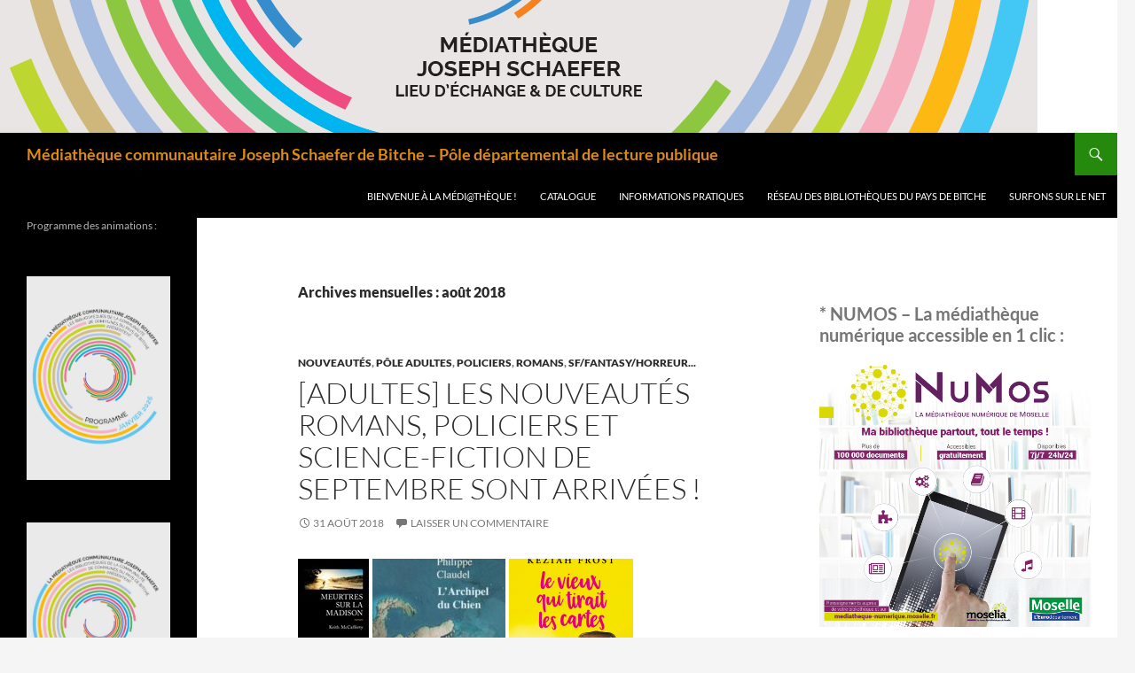

--- FILE ---
content_type: text/html; charset=UTF-8
request_url: http://www.mediatheque-josephschaefer.fr/2018/08/
body_size: 20356
content:
<!DOCTYPE html>
<html lang="fr-FR">
<head>
	<meta charset="UTF-8">
	<meta name="viewport" content="width=device-width, initial-scale=1.0">
	<title>août | 2018 | Médiathèque communautaire Joseph Schaefer de Bitche &#8211; Pôle départemental de lecture publique</title>
	<link rel="profile" href="https://gmpg.org/xfn/11">
	<link rel="pingback" href="http://www.mediatheque-josephschaefer.fr/xmlrpc.php">
	<meta name='robots' content='max-image-preview:large' />
<link rel='dns-prefetch' href='//static.addtoany.com' />
<link rel="alternate" type="application/rss+xml" title="Médiathèque communautaire Joseph Schaefer de Bitche - Pôle départemental de lecture publique &raquo; Flux" href="http://www.mediatheque-josephschaefer.fr/feed/" />
<link rel="alternate" type="application/rss+xml" title="Médiathèque communautaire Joseph Schaefer de Bitche - Pôle départemental de lecture publique &raquo; Flux des commentaires" href="http://www.mediatheque-josephschaefer.fr/comments/feed/" />
<script>
window._wpemojiSettings = {"baseUrl":"https:\/\/s.w.org\/images\/core\/emoji\/14.0.0\/72x72\/","ext":".png","svgUrl":"https:\/\/s.w.org\/images\/core\/emoji\/14.0.0\/svg\/","svgExt":".svg","source":{"concatemoji":"http:\/\/www.mediatheque-josephschaefer.fr\/wp-includes\/js\/wp-emoji-release.min.js?ver=6.2.8"}};
/*! This file is auto-generated */
!function(e,a,t){var n,r,o,i=a.createElement("canvas"),p=i.getContext&&i.getContext("2d");function s(e,t){p.clearRect(0,0,i.width,i.height),p.fillText(e,0,0);e=i.toDataURL();return p.clearRect(0,0,i.width,i.height),p.fillText(t,0,0),e===i.toDataURL()}function c(e){var t=a.createElement("script");t.src=e,t.defer=t.type="text/javascript",a.getElementsByTagName("head")[0].appendChild(t)}for(o=Array("flag","emoji"),t.supports={everything:!0,everythingExceptFlag:!0},r=0;r<o.length;r++)t.supports[o[r]]=function(e){if(p&&p.fillText)switch(p.textBaseline="top",p.font="600 32px Arial",e){case"flag":return s("\ud83c\udff3\ufe0f\u200d\u26a7\ufe0f","\ud83c\udff3\ufe0f\u200b\u26a7\ufe0f")?!1:!s("\ud83c\uddfa\ud83c\uddf3","\ud83c\uddfa\u200b\ud83c\uddf3")&&!s("\ud83c\udff4\udb40\udc67\udb40\udc62\udb40\udc65\udb40\udc6e\udb40\udc67\udb40\udc7f","\ud83c\udff4\u200b\udb40\udc67\u200b\udb40\udc62\u200b\udb40\udc65\u200b\udb40\udc6e\u200b\udb40\udc67\u200b\udb40\udc7f");case"emoji":return!s("\ud83e\udef1\ud83c\udffb\u200d\ud83e\udef2\ud83c\udfff","\ud83e\udef1\ud83c\udffb\u200b\ud83e\udef2\ud83c\udfff")}return!1}(o[r]),t.supports.everything=t.supports.everything&&t.supports[o[r]],"flag"!==o[r]&&(t.supports.everythingExceptFlag=t.supports.everythingExceptFlag&&t.supports[o[r]]);t.supports.everythingExceptFlag=t.supports.everythingExceptFlag&&!t.supports.flag,t.DOMReady=!1,t.readyCallback=function(){t.DOMReady=!0},t.supports.everything||(n=function(){t.readyCallback()},a.addEventListener?(a.addEventListener("DOMContentLoaded",n,!1),e.addEventListener("load",n,!1)):(e.attachEvent("onload",n),a.attachEvent("onreadystatechange",function(){"complete"===a.readyState&&t.readyCallback()})),(e=t.source||{}).concatemoji?c(e.concatemoji):e.wpemoji&&e.twemoji&&(c(e.twemoji),c(e.wpemoji)))}(window,document,window._wpemojiSettings);
</script>
<style>
img.wp-smiley,
img.emoji {
	display: inline !important;
	border: none !important;
	box-shadow: none !important;
	height: 1em !important;
	width: 1em !important;
	margin: 0 0.07em !important;
	vertical-align: -0.1em !important;
	background: none !important;
	padding: 0 !important;
}
</style>
	<link rel='stylesheet' id='wp-block-library-css' href='http://www.mediatheque-josephschaefer.fr/wp-includes/css/dist/block-library/style.min.css?ver=6.2.8' media='all' />
<style id='wp-block-library-theme-inline-css'>
.wp-block-audio figcaption{color:#555;font-size:13px;text-align:center}.is-dark-theme .wp-block-audio figcaption{color:hsla(0,0%,100%,.65)}.wp-block-audio{margin:0 0 1em}.wp-block-code{border:1px solid #ccc;border-radius:4px;font-family:Menlo,Consolas,monaco,monospace;padding:.8em 1em}.wp-block-embed figcaption{color:#555;font-size:13px;text-align:center}.is-dark-theme .wp-block-embed figcaption{color:hsla(0,0%,100%,.65)}.wp-block-embed{margin:0 0 1em}.blocks-gallery-caption{color:#555;font-size:13px;text-align:center}.is-dark-theme .blocks-gallery-caption{color:hsla(0,0%,100%,.65)}.wp-block-image figcaption{color:#555;font-size:13px;text-align:center}.is-dark-theme .wp-block-image figcaption{color:hsla(0,0%,100%,.65)}.wp-block-image{margin:0 0 1em}.wp-block-pullquote{border-bottom:4px solid;border-top:4px solid;color:currentColor;margin-bottom:1.75em}.wp-block-pullquote cite,.wp-block-pullquote footer,.wp-block-pullquote__citation{color:currentColor;font-size:.8125em;font-style:normal;text-transform:uppercase}.wp-block-quote{border-left:.25em solid;margin:0 0 1.75em;padding-left:1em}.wp-block-quote cite,.wp-block-quote footer{color:currentColor;font-size:.8125em;font-style:normal;position:relative}.wp-block-quote.has-text-align-right{border-left:none;border-right:.25em solid;padding-left:0;padding-right:1em}.wp-block-quote.has-text-align-center{border:none;padding-left:0}.wp-block-quote.is-large,.wp-block-quote.is-style-large,.wp-block-quote.is-style-plain{border:none}.wp-block-search .wp-block-search__label{font-weight:700}.wp-block-search__button{border:1px solid #ccc;padding:.375em .625em}:where(.wp-block-group.has-background){padding:1.25em 2.375em}.wp-block-separator.has-css-opacity{opacity:.4}.wp-block-separator{border:none;border-bottom:2px solid;margin-left:auto;margin-right:auto}.wp-block-separator.has-alpha-channel-opacity{opacity:1}.wp-block-separator:not(.is-style-wide):not(.is-style-dots){width:100px}.wp-block-separator.has-background:not(.is-style-dots){border-bottom:none;height:1px}.wp-block-separator.has-background:not(.is-style-wide):not(.is-style-dots){height:2px}.wp-block-table{margin:0 0 1em}.wp-block-table td,.wp-block-table th{word-break:normal}.wp-block-table figcaption{color:#555;font-size:13px;text-align:center}.is-dark-theme .wp-block-table figcaption{color:hsla(0,0%,100%,.65)}.wp-block-video figcaption{color:#555;font-size:13px;text-align:center}.is-dark-theme .wp-block-video figcaption{color:hsla(0,0%,100%,.65)}.wp-block-video{margin:0 0 1em}.wp-block-template-part.has-background{margin-bottom:0;margin-top:0;padding:1.25em 2.375em}
</style>
<link rel='stylesheet' id='classic-theme-styles-css' href='http://www.mediatheque-josephschaefer.fr/wp-includes/css/classic-themes.min.css?ver=6.2.8' media='all' />
<style id='global-styles-inline-css'>
body{--wp--preset--color--black: #000;--wp--preset--color--cyan-bluish-gray: #abb8c3;--wp--preset--color--white: #fff;--wp--preset--color--pale-pink: #f78da7;--wp--preset--color--vivid-red: #cf2e2e;--wp--preset--color--luminous-vivid-orange: #ff6900;--wp--preset--color--luminous-vivid-amber: #fcb900;--wp--preset--color--light-green-cyan: #7bdcb5;--wp--preset--color--vivid-green-cyan: #00d084;--wp--preset--color--pale-cyan-blue: #8ed1fc;--wp--preset--color--vivid-cyan-blue: #0693e3;--wp--preset--color--vivid-purple: #9b51e0;--wp--preset--color--green: #24890d;--wp--preset--color--dark-gray: #2b2b2b;--wp--preset--color--medium-gray: #767676;--wp--preset--color--light-gray: #f5f5f5;--wp--preset--gradient--vivid-cyan-blue-to-vivid-purple: linear-gradient(135deg,rgba(6,147,227,1) 0%,rgb(155,81,224) 100%);--wp--preset--gradient--light-green-cyan-to-vivid-green-cyan: linear-gradient(135deg,rgb(122,220,180) 0%,rgb(0,208,130) 100%);--wp--preset--gradient--luminous-vivid-amber-to-luminous-vivid-orange: linear-gradient(135deg,rgba(252,185,0,1) 0%,rgba(255,105,0,1) 100%);--wp--preset--gradient--luminous-vivid-orange-to-vivid-red: linear-gradient(135deg,rgba(255,105,0,1) 0%,rgb(207,46,46) 100%);--wp--preset--gradient--very-light-gray-to-cyan-bluish-gray: linear-gradient(135deg,rgb(238,238,238) 0%,rgb(169,184,195) 100%);--wp--preset--gradient--cool-to-warm-spectrum: linear-gradient(135deg,rgb(74,234,220) 0%,rgb(151,120,209) 20%,rgb(207,42,186) 40%,rgb(238,44,130) 60%,rgb(251,105,98) 80%,rgb(254,248,76) 100%);--wp--preset--gradient--blush-light-purple: linear-gradient(135deg,rgb(255,206,236) 0%,rgb(152,150,240) 100%);--wp--preset--gradient--blush-bordeaux: linear-gradient(135deg,rgb(254,205,165) 0%,rgb(254,45,45) 50%,rgb(107,0,62) 100%);--wp--preset--gradient--luminous-dusk: linear-gradient(135deg,rgb(255,203,112) 0%,rgb(199,81,192) 50%,rgb(65,88,208) 100%);--wp--preset--gradient--pale-ocean: linear-gradient(135deg,rgb(255,245,203) 0%,rgb(182,227,212) 50%,rgb(51,167,181) 100%);--wp--preset--gradient--electric-grass: linear-gradient(135deg,rgb(202,248,128) 0%,rgb(113,206,126) 100%);--wp--preset--gradient--midnight: linear-gradient(135deg,rgb(2,3,129) 0%,rgb(40,116,252) 100%);--wp--preset--duotone--dark-grayscale: url('#wp-duotone-dark-grayscale');--wp--preset--duotone--grayscale: url('#wp-duotone-grayscale');--wp--preset--duotone--purple-yellow: url('#wp-duotone-purple-yellow');--wp--preset--duotone--blue-red: url('#wp-duotone-blue-red');--wp--preset--duotone--midnight: url('#wp-duotone-midnight');--wp--preset--duotone--magenta-yellow: url('#wp-duotone-magenta-yellow');--wp--preset--duotone--purple-green: url('#wp-duotone-purple-green');--wp--preset--duotone--blue-orange: url('#wp-duotone-blue-orange');--wp--preset--font-size--small: 13px;--wp--preset--font-size--medium: 20px;--wp--preset--font-size--large: 36px;--wp--preset--font-size--x-large: 42px;--wp--preset--spacing--20: 0.44rem;--wp--preset--spacing--30: 0.67rem;--wp--preset--spacing--40: 1rem;--wp--preset--spacing--50: 1.5rem;--wp--preset--spacing--60: 2.25rem;--wp--preset--spacing--70: 3.38rem;--wp--preset--spacing--80: 5.06rem;--wp--preset--shadow--natural: 6px 6px 9px rgba(0, 0, 0, 0.2);--wp--preset--shadow--deep: 12px 12px 50px rgba(0, 0, 0, 0.4);--wp--preset--shadow--sharp: 6px 6px 0px rgba(0, 0, 0, 0.2);--wp--preset--shadow--outlined: 6px 6px 0px -3px rgba(255, 255, 255, 1), 6px 6px rgba(0, 0, 0, 1);--wp--preset--shadow--crisp: 6px 6px 0px rgba(0, 0, 0, 1);}:where(.is-layout-flex){gap: 0.5em;}body .is-layout-flow > .alignleft{float: left;margin-inline-start: 0;margin-inline-end: 2em;}body .is-layout-flow > .alignright{float: right;margin-inline-start: 2em;margin-inline-end: 0;}body .is-layout-flow > .aligncenter{margin-left: auto !important;margin-right: auto !important;}body .is-layout-constrained > .alignleft{float: left;margin-inline-start: 0;margin-inline-end: 2em;}body .is-layout-constrained > .alignright{float: right;margin-inline-start: 2em;margin-inline-end: 0;}body .is-layout-constrained > .aligncenter{margin-left: auto !important;margin-right: auto !important;}body .is-layout-constrained > :where(:not(.alignleft):not(.alignright):not(.alignfull)){max-width: var(--wp--style--global--content-size);margin-left: auto !important;margin-right: auto !important;}body .is-layout-constrained > .alignwide{max-width: var(--wp--style--global--wide-size);}body .is-layout-flex{display: flex;}body .is-layout-flex{flex-wrap: wrap;align-items: center;}body .is-layout-flex > *{margin: 0;}:where(.wp-block-columns.is-layout-flex){gap: 2em;}.has-black-color{color: var(--wp--preset--color--black) !important;}.has-cyan-bluish-gray-color{color: var(--wp--preset--color--cyan-bluish-gray) !important;}.has-white-color{color: var(--wp--preset--color--white) !important;}.has-pale-pink-color{color: var(--wp--preset--color--pale-pink) !important;}.has-vivid-red-color{color: var(--wp--preset--color--vivid-red) !important;}.has-luminous-vivid-orange-color{color: var(--wp--preset--color--luminous-vivid-orange) !important;}.has-luminous-vivid-amber-color{color: var(--wp--preset--color--luminous-vivid-amber) !important;}.has-light-green-cyan-color{color: var(--wp--preset--color--light-green-cyan) !important;}.has-vivid-green-cyan-color{color: var(--wp--preset--color--vivid-green-cyan) !important;}.has-pale-cyan-blue-color{color: var(--wp--preset--color--pale-cyan-blue) !important;}.has-vivid-cyan-blue-color{color: var(--wp--preset--color--vivid-cyan-blue) !important;}.has-vivid-purple-color{color: var(--wp--preset--color--vivid-purple) !important;}.has-black-background-color{background-color: var(--wp--preset--color--black) !important;}.has-cyan-bluish-gray-background-color{background-color: var(--wp--preset--color--cyan-bluish-gray) !important;}.has-white-background-color{background-color: var(--wp--preset--color--white) !important;}.has-pale-pink-background-color{background-color: var(--wp--preset--color--pale-pink) !important;}.has-vivid-red-background-color{background-color: var(--wp--preset--color--vivid-red) !important;}.has-luminous-vivid-orange-background-color{background-color: var(--wp--preset--color--luminous-vivid-orange) !important;}.has-luminous-vivid-amber-background-color{background-color: var(--wp--preset--color--luminous-vivid-amber) !important;}.has-light-green-cyan-background-color{background-color: var(--wp--preset--color--light-green-cyan) !important;}.has-vivid-green-cyan-background-color{background-color: var(--wp--preset--color--vivid-green-cyan) !important;}.has-pale-cyan-blue-background-color{background-color: var(--wp--preset--color--pale-cyan-blue) !important;}.has-vivid-cyan-blue-background-color{background-color: var(--wp--preset--color--vivid-cyan-blue) !important;}.has-vivid-purple-background-color{background-color: var(--wp--preset--color--vivid-purple) !important;}.has-black-border-color{border-color: var(--wp--preset--color--black) !important;}.has-cyan-bluish-gray-border-color{border-color: var(--wp--preset--color--cyan-bluish-gray) !important;}.has-white-border-color{border-color: var(--wp--preset--color--white) !important;}.has-pale-pink-border-color{border-color: var(--wp--preset--color--pale-pink) !important;}.has-vivid-red-border-color{border-color: var(--wp--preset--color--vivid-red) !important;}.has-luminous-vivid-orange-border-color{border-color: var(--wp--preset--color--luminous-vivid-orange) !important;}.has-luminous-vivid-amber-border-color{border-color: var(--wp--preset--color--luminous-vivid-amber) !important;}.has-light-green-cyan-border-color{border-color: var(--wp--preset--color--light-green-cyan) !important;}.has-vivid-green-cyan-border-color{border-color: var(--wp--preset--color--vivid-green-cyan) !important;}.has-pale-cyan-blue-border-color{border-color: var(--wp--preset--color--pale-cyan-blue) !important;}.has-vivid-cyan-blue-border-color{border-color: var(--wp--preset--color--vivid-cyan-blue) !important;}.has-vivid-purple-border-color{border-color: var(--wp--preset--color--vivid-purple) !important;}.has-vivid-cyan-blue-to-vivid-purple-gradient-background{background: var(--wp--preset--gradient--vivid-cyan-blue-to-vivid-purple) !important;}.has-light-green-cyan-to-vivid-green-cyan-gradient-background{background: var(--wp--preset--gradient--light-green-cyan-to-vivid-green-cyan) !important;}.has-luminous-vivid-amber-to-luminous-vivid-orange-gradient-background{background: var(--wp--preset--gradient--luminous-vivid-amber-to-luminous-vivid-orange) !important;}.has-luminous-vivid-orange-to-vivid-red-gradient-background{background: var(--wp--preset--gradient--luminous-vivid-orange-to-vivid-red) !important;}.has-very-light-gray-to-cyan-bluish-gray-gradient-background{background: var(--wp--preset--gradient--very-light-gray-to-cyan-bluish-gray) !important;}.has-cool-to-warm-spectrum-gradient-background{background: var(--wp--preset--gradient--cool-to-warm-spectrum) !important;}.has-blush-light-purple-gradient-background{background: var(--wp--preset--gradient--blush-light-purple) !important;}.has-blush-bordeaux-gradient-background{background: var(--wp--preset--gradient--blush-bordeaux) !important;}.has-luminous-dusk-gradient-background{background: var(--wp--preset--gradient--luminous-dusk) !important;}.has-pale-ocean-gradient-background{background: var(--wp--preset--gradient--pale-ocean) !important;}.has-electric-grass-gradient-background{background: var(--wp--preset--gradient--electric-grass) !important;}.has-midnight-gradient-background{background: var(--wp--preset--gradient--midnight) !important;}.has-small-font-size{font-size: var(--wp--preset--font-size--small) !important;}.has-medium-font-size{font-size: var(--wp--preset--font-size--medium) !important;}.has-large-font-size{font-size: var(--wp--preset--font-size--large) !important;}.has-x-large-font-size{font-size: var(--wp--preset--font-size--x-large) !important;}
.wp-block-navigation a:where(:not(.wp-element-button)){color: inherit;}
:where(.wp-block-columns.is-layout-flex){gap: 2em;}
.wp-block-pullquote{font-size: 1.5em;line-height: 1.6;}
</style>
<link rel='stylesheet' id='twentyfourteen-lato-css' href='http://www.mediatheque-josephschaefer.fr/wp-content/themes/twentyfourteen/fonts/font-lato.css?ver=20230328' media='all' />
<link rel='stylesheet' id='genericons-css' href='http://www.mediatheque-josephschaefer.fr/wp-content/themes/twentyfourteen/genericons/genericons.css?ver=20251101' media='all' />
<link rel='stylesheet' id='twentyfourteen-style-css' href='http://www.mediatheque-josephschaefer.fr/wp-content/themes/twentyfourteen/style.css?ver=20251202' media='all' />
<link rel='stylesheet' id='twentyfourteen-block-style-css' href='http://www.mediatheque-josephschaefer.fr/wp-content/themes/twentyfourteen/css/blocks.css?ver=20250715' media='all' />
<style id='akismet-widget-style-inline-css'>

			.a-stats {
				--akismet-color-mid-green: #357b49;
				--akismet-color-white: #fff;
				--akismet-color-light-grey: #f6f7f7;

				max-width: 350px;
				width: auto;
			}

			.a-stats * {
				all: unset;
				box-sizing: border-box;
			}

			.a-stats strong {
				font-weight: 600;
			}

			.a-stats a.a-stats__link,
			.a-stats a.a-stats__link:visited,
			.a-stats a.a-stats__link:active {
				background: var(--akismet-color-mid-green);
				border: none;
				box-shadow: none;
				border-radius: 8px;
				color: var(--akismet-color-white);
				cursor: pointer;
				display: block;
				font-family: -apple-system, BlinkMacSystemFont, 'Segoe UI', 'Roboto', 'Oxygen-Sans', 'Ubuntu', 'Cantarell', 'Helvetica Neue', sans-serif;
				font-weight: 500;
				padding: 12px;
				text-align: center;
				text-decoration: none;
				transition: all 0.2s ease;
			}

			/* Extra specificity to deal with TwentyTwentyOne focus style */
			.widget .a-stats a.a-stats__link:focus {
				background: var(--akismet-color-mid-green);
				color: var(--akismet-color-white);
				text-decoration: none;
			}

			.a-stats a.a-stats__link:hover {
				filter: brightness(110%);
				box-shadow: 0 4px 12px rgba(0, 0, 0, 0.06), 0 0 2px rgba(0, 0, 0, 0.16);
			}

			.a-stats .count {
				color: var(--akismet-color-white);
				display: block;
				font-size: 1.5em;
				line-height: 1.4;
				padding: 0 13px;
				white-space: nowrap;
			}
		
</style>
<link rel='stylesheet' id='addtoany-css' href='http://www.mediatheque-josephschaefer.fr/wp-content/plugins/add-to-any/addtoany.min.css?ver=1.16' media='all' />
<script id='addtoany-core-js-before'>
window.a2a_config=window.a2a_config||{};a2a_config.callbacks=[];a2a_config.overlays=[];a2a_config.templates={};a2a_localize = {
	Share: "Partager",
	Save: "Enregistrer",
	Subscribe: "S'abonner",
	Email: "E-mail",
	Bookmark: "Marque-page",
	ShowAll: "Montrer tout",
	ShowLess: "Montrer moins",
	FindServices: "Trouver des service(s)",
	FindAnyServiceToAddTo: "Trouver instantan&eacute;ment des services &agrave; ajouter &agrave;",
	PoweredBy: "Propuls&eacute; par",
	ShareViaEmail: "Partager par e-mail",
	SubscribeViaEmail: "S’abonner par e-mail",
	BookmarkInYourBrowser: "Ajouter un signet dans votre navigateur",
	BookmarkInstructions: "Appuyez sur Ctrl+D ou \u2318+D pour mettre cette page en signet",
	AddToYourFavorites: "Ajouter &agrave; vos favoris",
	SendFromWebOrProgram: "Envoyer depuis n’importe quelle adresse e-mail ou logiciel e-mail",
	EmailProgram: "Programme d’e-mail",
	More: "Plus&#8230;",
	ThanksForSharing: "Merci de partager !",
	ThanksForFollowing: "Merci de nous suivre !"
};
</script>
<script defer src='https://static.addtoany.com/menu/page.js' id='addtoany-core-js'></script>
<script src='http://www.mediatheque-josephschaefer.fr/wp-includes/js/jquery/jquery.min.js?ver=3.6.4' id='jquery-core-js'></script>
<script src='http://www.mediatheque-josephschaefer.fr/wp-includes/js/jquery/jquery-migrate.min.js?ver=3.4.0' id='jquery-migrate-js'></script>
<script defer src='http://www.mediatheque-josephschaefer.fr/wp-content/plugins/add-to-any/addtoany.min.js?ver=1.1' id='addtoany-jquery-js'></script>
<script src='http://www.mediatheque-josephschaefer.fr/wp-content/plugins/smart-slideshow-widget/js/jquery-ui.min.js?ver=6.2.8' id='jQuery-UI-Effects-js'></script>
<script src='http://www.mediatheque-josephschaefer.fr/wp-content/plugins/smart-slideshow-widget/js/smart-slideshow-widget.js?ver=6.2.8' id='SSW-js'></script>
<link rel="https://api.w.org/" href="http://www.mediatheque-josephschaefer.fr/wp-json/" /><link rel="EditURI" type="application/rsd+xml" title="RSD" href="http://www.mediatheque-josephschaefer.fr/xmlrpc.php?rsd" />
<link rel="wlwmanifest" type="application/wlwmanifest+xml" href="http://www.mediatheque-josephschaefer.fr/wp-includes/wlwmanifest.xml" />
<meta name="generator" content="WordPress 6.2.8" />
<link rel="stylesheet" type="text/css" href="http://www.mediatheque-josephschaefer.fr/wp-content/plugins/smart-slideshow-widget/css/smart-slideshow-widget.css" media="screen" />
<script type="text/javascript">var blogUrl = 'http://www.mediatheque-josephschaefer.fr'</script>
		<style type="text/css" id="twentyfourteen-header-css">
				.site-title a {
			color: #dd8a0d;
		}
		</style>
		</head>

<body class="archive date wp-embed-responsive header-image list-view footer-widgets">
<svg xmlns="http://www.w3.org/2000/svg" viewBox="0 0 0 0" width="0" height="0" focusable="false" role="none" style="visibility: hidden; position: absolute; left: -9999px; overflow: hidden;" ><defs><filter id="wp-duotone-dark-grayscale"><feColorMatrix color-interpolation-filters="sRGB" type="matrix" values=" .299 .587 .114 0 0 .299 .587 .114 0 0 .299 .587 .114 0 0 .299 .587 .114 0 0 " /><feComponentTransfer color-interpolation-filters="sRGB" ><feFuncR type="table" tableValues="0 0.49803921568627" /><feFuncG type="table" tableValues="0 0.49803921568627" /><feFuncB type="table" tableValues="0 0.49803921568627" /><feFuncA type="table" tableValues="1 1" /></feComponentTransfer><feComposite in2="SourceGraphic" operator="in" /></filter></defs></svg><svg xmlns="http://www.w3.org/2000/svg" viewBox="0 0 0 0" width="0" height="0" focusable="false" role="none" style="visibility: hidden; position: absolute; left: -9999px; overflow: hidden;" ><defs><filter id="wp-duotone-grayscale"><feColorMatrix color-interpolation-filters="sRGB" type="matrix" values=" .299 .587 .114 0 0 .299 .587 .114 0 0 .299 .587 .114 0 0 .299 .587 .114 0 0 " /><feComponentTransfer color-interpolation-filters="sRGB" ><feFuncR type="table" tableValues="0 1" /><feFuncG type="table" tableValues="0 1" /><feFuncB type="table" tableValues="0 1" /><feFuncA type="table" tableValues="1 1" /></feComponentTransfer><feComposite in2="SourceGraphic" operator="in" /></filter></defs></svg><svg xmlns="http://www.w3.org/2000/svg" viewBox="0 0 0 0" width="0" height="0" focusable="false" role="none" style="visibility: hidden; position: absolute; left: -9999px; overflow: hidden;" ><defs><filter id="wp-duotone-purple-yellow"><feColorMatrix color-interpolation-filters="sRGB" type="matrix" values=" .299 .587 .114 0 0 .299 .587 .114 0 0 .299 .587 .114 0 0 .299 .587 .114 0 0 " /><feComponentTransfer color-interpolation-filters="sRGB" ><feFuncR type="table" tableValues="0.54901960784314 0.98823529411765" /><feFuncG type="table" tableValues="0 1" /><feFuncB type="table" tableValues="0.71764705882353 0.25490196078431" /><feFuncA type="table" tableValues="1 1" /></feComponentTransfer><feComposite in2="SourceGraphic" operator="in" /></filter></defs></svg><svg xmlns="http://www.w3.org/2000/svg" viewBox="0 0 0 0" width="0" height="0" focusable="false" role="none" style="visibility: hidden; position: absolute; left: -9999px; overflow: hidden;" ><defs><filter id="wp-duotone-blue-red"><feColorMatrix color-interpolation-filters="sRGB" type="matrix" values=" .299 .587 .114 0 0 .299 .587 .114 0 0 .299 .587 .114 0 0 .299 .587 .114 0 0 " /><feComponentTransfer color-interpolation-filters="sRGB" ><feFuncR type="table" tableValues="0 1" /><feFuncG type="table" tableValues="0 0.27843137254902" /><feFuncB type="table" tableValues="0.5921568627451 0.27843137254902" /><feFuncA type="table" tableValues="1 1" /></feComponentTransfer><feComposite in2="SourceGraphic" operator="in" /></filter></defs></svg><svg xmlns="http://www.w3.org/2000/svg" viewBox="0 0 0 0" width="0" height="0" focusable="false" role="none" style="visibility: hidden; position: absolute; left: -9999px; overflow: hidden;" ><defs><filter id="wp-duotone-midnight"><feColorMatrix color-interpolation-filters="sRGB" type="matrix" values=" .299 .587 .114 0 0 .299 .587 .114 0 0 .299 .587 .114 0 0 .299 .587 .114 0 0 " /><feComponentTransfer color-interpolation-filters="sRGB" ><feFuncR type="table" tableValues="0 0" /><feFuncG type="table" tableValues="0 0.64705882352941" /><feFuncB type="table" tableValues="0 1" /><feFuncA type="table" tableValues="1 1" /></feComponentTransfer><feComposite in2="SourceGraphic" operator="in" /></filter></defs></svg><svg xmlns="http://www.w3.org/2000/svg" viewBox="0 0 0 0" width="0" height="0" focusable="false" role="none" style="visibility: hidden; position: absolute; left: -9999px; overflow: hidden;" ><defs><filter id="wp-duotone-magenta-yellow"><feColorMatrix color-interpolation-filters="sRGB" type="matrix" values=" .299 .587 .114 0 0 .299 .587 .114 0 0 .299 .587 .114 0 0 .299 .587 .114 0 0 " /><feComponentTransfer color-interpolation-filters="sRGB" ><feFuncR type="table" tableValues="0.78039215686275 1" /><feFuncG type="table" tableValues="0 0.94901960784314" /><feFuncB type="table" tableValues="0.35294117647059 0.47058823529412" /><feFuncA type="table" tableValues="1 1" /></feComponentTransfer><feComposite in2="SourceGraphic" operator="in" /></filter></defs></svg><svg xmlns="http://www.w3.org/2000/svg" viewBox="0 0 0 0" width="0" height="0" focusable="false" role="none" style="visibility: hidden; position: absolute; left: -9999px; overflow: hidden;" ><defs><filter id="wp-duotone-purple-green"><feColorMatrix color-interpolation-filters="sRGB" type="matrix" values=" .299 .587 .114 0 0 .299 .587 .114 0 0 .299 .587 .114 0 0 .299 .587 .114 0 0 " /><feComponentTransfer color-interpolation-filters="sRGB" ><feFuncR type="table" tableValues="0.65098039215686 0.40392156862745" /><feFuncG type="table" tableValues="0 1" /><feFuncB type="table" tableValues="0.44705882352941 0.4" /><feFuncA type="table" tableValues="1 1" /></feComponentTransfer><feComposite in2="SourceGraphic" operator="in" /></filter></defs></svg><svg xmlns="http://www.w3.org/2000/svg" viewBox="0 0 0 0" width="0" height="0" focusable="false" role="none" style="visibility: hidden; position: absolute; left: -9999px; overflow: hidden;" ><defs><filter id="wp-duotone-blue-orange"><feColorMatrix color-interpolation-filters="sRGB" type="matrix" values=" .299 .587 .114 0 0 .299 .587 .114 0 0 .299 .587 .114 0 0 .299 .587 .114 0 0 " /><feComponentTransfer color-interpolation-filters="sRGB" ><feFuncR type="table" tableValues="0.098039215686275 1" /><feFuncG type="table" tableValues="0 0.66274509803922" /><feFuncB type="table" tableValues="0.84705882352941 0.41960784313725" /><feFuncA type="table" tableValues="1 1" /></feComponentTransfer><feComposite in2="SourceGraphic" operator="in" /></filter></defs></svg><a class="screen-reader-text skip-link" href="#content">
	Aller au contenu</a>
<div id="page" class="hfeed site">
			<div id="site-header">
		<a href="http://www.mediatheque-josephschaefer.fr/" rel="home" >
			<img src="http://www.mediatheque-josephschaefer.fr/wp-content/uploads/2017/01/bandeau-web-1170-150.png" width="1170" height="150" alt="Médiathèque communautaire Joseph Schaefer de Bitche &#8211; Pôle départemental de lecture publique" srcset="http://www.mediatheque-josephschaefer.fr/wp-content/uploads/2017/01/bandeau-web-1170-150.png 1170w, http://www.mediatheque-josephschaefer.fr/wp-content/uploads/2017/01/bandeau-web-1170-150-300x38.png 300w, http://www.mediatheque-josephschaefer.fr/wp-content/uploads/2017/01/bandeau-web-1170-150-1024x131.png 1024w" sizes="(max-width: 1170px) 100vw, 1170px" />		</a>
	</div>
	
	<header id="masthead" class="site-header">
		<div class="header-main">
							<h1 class="site-title"><a href="http://www.mediatheque-josephschaefer.fr/" rel="home" >Médiathèque communautaire Joseph Schaefer de Bitche &#8211; Pôle départemental de lecture publique</a></h1>
			
			<div class="search-toggle">
				<a href="#search-container" class="screen-reader-text" aria-expanded="false" aria-controls="search-container">
					Recherche				</a>
			</div>

			<nav id="primary-navigation" class="site-navigation primary-navigation">
				<button class="menu-toggle">Menu principal</button>
				<div id="primary-menu" class="nav-menu"><ul>
<li class="page_item page-item-375"><a href="http://www.mediatheque-josephschaefer.fr/bienvenue-a-la-meditheque/">Bienvenue à la Médi@thèque !</a></li>
<li class="page_item page-item-7"><a href="http://www.mediatheque-josephschaefer.fr/catalogue/">Catalogue</a></li>
<li class="page_item page-item-10"><a href="http://www.mediatheque-josephschaefer.fr/horaires-reglement-et-tarifs/">Informations pratiques</a></li>
<li class="page_item page-item-899"><a href="http://www.mediatheque-josephschaefer.fr/reseau-des-bibliotheques/">Réseau des bibliothèques du Pays de Bitche</a></li>
<li class="page_item page-item-8"><a href="http://www.mediatheque-josephschaefer.fr/sitotheque/">Surfons sur le net</a></li>
</ul></div>
			</nav>
		</div>

		<div id="search-container" class="search-box-wrapper hide">
			<div class="search-box">
				<form role="search" method="get" class="search-form" action="http://www.mediatheque-josephschaefer.fr/">
				<label>
					<span class="screen-reader-text">Rechercher :</span>
					<input type="search" class="search-field" placeholder="Rechercher…" value="" name="s" />
				</label>
				<input type="submit" class="search-submit" value="Rechercher" />
			</form>			</div>
		</div>
	</header><!-- #masthead -->

	<div id="main" class="site-main">

	<section id="primary" class="content-area">
		<div id="content" class="site-content" role="main">

			
			<header class="page-header">
				<h1 class="page-title">
					Archives mensuelles&nbsp;: août 2018				</h1>
			</header><!-- .page-header -->

				
<article id="post-6376" class="post-6376 post type-post status-publish format-standard hentry category-nouveautes category-pole-adultes category-policiers category-romans category-sffantasyhorreur tag-bitche tag-fantasy tag-fiction tag-mediatheque tag-nouveaute tag-pole-adultes tag-roman tag-roman-policier tag-science-fiction tag-septembre-2018 tag-sf">
	
	<header class="entry-header">
				<div class="entry-meta">
			<span class="cat-links"><a href="http://www.mediatheque-josephschaefer.fr/category/nouveautes/" rel="category tag">Nouveautés</a>, <a href="http://www.mediatheque-josephschaefer.fr/category/pole-adultes/" rel="category tag">Pôle Adultes</a>, <a href="http://www.mediatheque-josephschaefer.fr/category/policiers/" rel="category tag">Policiers</a>, <a href="http://www.mediatheque-josephschaefer.fr/category/romans/" rel="category tag">Romans</a>, <a href="http://www.mediatheque-josephschaefer.fr/category/sffantasyhorreur/" rel="category tag">SF/Fantasy/Horreur...</a></span>
		</div>
			<h1 class="entry-title"><a href="http://www.mediatheque-josephschaefer.fr/adultes-les-nouveautes-romans-policiers-et-science-fiction-de-septembre-sont-arrivees-3/" rel="bookmark">[Adultes] Les nouveautés Romans, Policiers et Science-Fiction de septembre sont arrivées !</a></h1>
		<div class="entry-meta">
			<span class="entry-date"><a href="http://www.mediatheque-josephschaefer.fr/adultes-les-nouveautes-romans-policiers-et-science-fiction-de-septembre-sont-arrivees-3/" rel="bookmark"><time class="entry-date" datetime="2018-08-31T16:00:51+02:00">31 août 2018</time></a></span> <span class="byline"><span class="author vcard"><a class="url fn n" href="http://www.mediatheque-josephschaefer.fr/author/m3diatheque/" rel="author">M3diatheque</a></span></span>			<span class="comments-link"><a href="http://www.mediatheque-josephschaefer.fr/adultes-les-nouveautes-romans-policiers-et-science-fiction-de-septembre-sont-arrivees-3/#respond">Laisser un commentaire</a></span>
						</div><!-- .entry-meta -->
	</header><!-- .entry-header -->

		<div class="entry-content">
		<div id='gallery-1' class='gallery galleryid-6376 gallery-columns-3 gallery-size-thumbnail'><figure class='gallery-item'>
			<div class='gallery-icon portrait'>
				<a href='http://www.mediatheque-josephschaefer.fr/adultes-les-nouveautes-romans-policiers-et-science-fiction-de-septembre-sont-arrivees-3/2-8/'><img width="80" height="117" src="http://www.mediatheque-josephschaefer.fr/wp-content/uploads/2018/08/2-1.jpg" class="attachment-thumbnail size-thumbnail" alt="" decoding="async" loading="lazy" /></a>
			</div></figure><figure class='gallery-item'>
			<div class='gallery-icon portrait'>
				<a href='http://www.mediatheque-josephschaefer.fr/adultes-les-nouveautes-romans-policiers-et-science-fiction-de-septembre-sont-arrivees-3/cvt_larchipel-du-chien_9397/'><img width="150" height="200" src="http://www.mediatheque-josephschaefer.fr/wp-content/uploads/2018/08/CVT_Larchipel-du-chien_9397-150x200.jpg" class="attachment-thumbnail size-thumbnail" alt="" decoding="async" loading="lazy" /></a>
			</div></figure><figure class='gallery-item'>
			<div class='gallery-icon portrait'>
				<a href='http://www.mediatheque-josephschaefer.fr/adultes-les-nouveautes-romans-policiers-et-science-fiction-de-septembre-sont-arrivees-3/le_vieux_qui_tirait_les_cartes_poster/'><img width="140" height="200" src="http://www.mediatheque-josephschaefer.fr/wp-content/uploads/2018/08/LE_VIEUX_QUI_TIRAIT_LES_CARTES_poster-140x200.png" class="attachment-thumbnail size-thumbnail" alt="" decoding="async" loading="lazy" /></a>
			</div></figure><figure class='gallery-item'>
			<div class='gallery-icon portrait'>
				<a href='http://www.mediatheque-josephschaefer.fr/adultes-les-nouveautes-romans-policiers-et-science-fiction-de-septembre-sont-arrivees-3/3-7/'><img width="80" height="123" src="http://www.mediatheque-josephschaefer.fr/wp-content/uploads/2018/08/3-1.jpg" class="attachment-thumbnail size-thumbnail" alt="" decoding="async" loading="lazy" /></a>
			</div></figure><figure class='gallery-item'>
			<div class='gallery-icon portrait'>
				<a href='http://www.mediatheque-josephschaefer.fr/adultes-les-nouveautes-romans-policiers-et-science-fiction-de-septembre-sont-arrivees-3/sans-titre-2/'><img width="101" height="160" src="http://www.mediatheque-josephschaefer.fr/wp-content/uploads/2018/08/sans-titre.png" class="attachment-thumbnail size-thumbnail" alt="" decoding="async" loading="lazy" /></a>
			</div></figure><figure class='gallery-item'>
			<div class='gallery-icon portrait'>
				<a href='http://www.mediatheque-josephschaefer.fr/adultes-les-nouveautes-romans-policiers-et-science-fiction-de-septembre-sont-arrivees-3/1-7/'><img width="80" height="128" src="http://www.mediatheque-josephschaefer.fr/wp-content/uploads/2018/08/1-1.jpg" class="attachment-thumbnail size-thumbnail" alt="" decoding="async" loading="lazy" /></a>
			</div></figure>
		</div>

<p><span style="color: #2b2b2b; font-family: 'Verdana',sans-serif; font-size: 10pt;">Les nouveautés Romans, Policiers et Science-fiction de septembre sont arrivées&#8230;</span></p>
<p><span style="color: #2b2b2b; font-family: 'Verdana',sans-serif; font-size: 10pt;">Déjà emprunté ? Pensez à réserver ou à faire réserver le livre tant souhaité…</span></p>
<p><span style="color: #2b2b2b; font-family: 'Verdana',sans-serif; font-size: 10pt;">Liste des nouveautés Romans </span><a href="http://www.mediatheque-josephschaefer.fr/wp-content/uploads/2018/08/NR-SEPT18.pdf"><u><span style="color: #0070c0; font-family: 'Verdana',sans-serif; font-size: 10pt;">ICI</span></u></a></p>
<p><span style="color: #2b2b2b; font-family: 'Verdana',sans-serif; font-size: 10pt;">Liste des nouveautés Policiers </span><a href="http://www.mediatheque-josephschaefer.fr/wp-content/uploads/2018/08/NRP-SEPT18.pdf"><u><span style="color: #0070c0; font-family: 'Verdana',sans-serif; font-size: 10pt;">ICI</span></u></a></p>
<p><span style="color: #2b2b2b; font-family: 'Verdana',sans-serif; font-size: 10pt;">La liste de nouveautés ainsi que les livres de Science-Fiction paraîtront exceptionnellement à la mi-septembre. Merci pour votre compréhension.</span></p>
<p>&nbsp;</p>
<div class="addtoany_share_save_container addtoany_content addtoany_content_bottom"><div class="a2a_kit a2a_kit_size_32 addtoany_list" data-a2a-url="http://www.mediatheque-josephschaefer.fr/adultes-les-nouveautes-romans-policiers-et-science-fiction-de-septembre-sont-arrivees-3/" data-a2a-title="[Adultes] Les nouveautés Romans, Policiers et Science-Fiction de septembre sont arrivées !"><a class="a2a_button_facebook" href="https://www.addtoany.com/add_to/facebook?linkurl=http%3A%2F%2Fwww.mediatheque-josephschaefer.fr%2Fadultes-les-nouveautes-romans-policiers-et-science-fiction-de-septembre-sont-arrivees-3%2F&amp;linkname=%5BAdultes%5D%20Les%20nouveaut%C3%A9s%20Romans%2C%20Policiers%20et%20Science-Fiction%20de%20septembre%20sont%20arriv%C3%A9es%20%21" title="Facebook" rel="nofollow noopener" target="_blank"></a><a class="a2a_button_twitter" href="https://www.addtoany.com/add_to/twitter?linkurl=http%3A%2F%2Fwww.mediatheque-josephschaefer.fr%2Fadultes-les-nouveautes-romans-policiers-et-science-fiction-de-septembre-sont-arrivees-3%2F&amp;linkname=%5BAdultes%5D%20Les%20nouveaut%C3%A9s%20Romans%2C%20Policiers%20et%20Science-Fiction%20de%20septembre%20sont%20arriv%C3%A9es%20%21" title="Twitter" rel="nofollow noopener" target="_blank"></a><a class="a2a_button_pinterest" href="https://www.addtoany.com/add_to/pinterest?linkurl=http%3A%2F%2Fwww.mediatheque-josephschaefer.fr%2Fadultes-les-nouveautes-romans-policiers-et-science-fiction-de-septembre-sont-arrivees-3%2F&amp;linkname=%5BAdultes%5D%20Les%20nouveaut%C3%A9s%20Romans%2C%20Policiers%20et%20Science-Fiction%20de%20septembre%20sont%20arriv%C3%A9es%20%21" title="Pinterest" rel="nofollow noopener" target="_blank"></a><a class="a2a_button_tumblr" href="https://www.addtoany.com/add_to/tumblr?linkurl=http%3A%2F%2Fwww.mediatheque-josephschaefer.fr%2Fadultes-les-nouveautes-romans-policiers-et-science-fiction-de-septembre-sont-arrivees-3%2F&amp;linkname=%5BAdultes%5D%20Les%20nouveaut%C3%A9s%20Romans%2C%20Policiers%20et%20Science-Fiction%20de%20septembre%20sont%20arriv%C3%A9es%20%21" title="Tumblr" rel="nofollow noopener" target="_blank"></a><a class="a2a_dd addtoany_share_save addtoany_share" href="https://www.addtoany.com/share"></a></div></div>	</div><!-- .entry-content -->
	
	<footer class="entry-meta"><span class="tag-links"><a href="http://www.mediatheque-josephschaefer.fr/tag/bitche/" rel="tag">Bitche</a><a href="http://www.mediatheque-josephschaefer.fr/tag/fantasy/" rel="tag">Fantasy</a><a href="http://www.mediatheque-josephschaefer.fr/tag/fiction/" rel="tag">fiction</a><a href="http://www.mediatheque-josephschaefer.fr/tag/mediatheque/" rel="tag">mediatheque</a><a href="http://www.mediatheque-josephschaefer.fr/tag/nouveaute/" rel="tag">Nouveauté</a><a href="http://www.mediatheque-josephschaefer.fr/tag/pole-adultes/" rel="tag">Pôle Adultes</a><a href="http://www.mediatheque-josephschaefer.fr/tag/roman/" rel="tag">Roman</a><a href="http://www.mediatheque-josephschaefer.fr/tag/roman-policier/" rel="tag">roman policier</a><a href="http://www.mediatheque-josephschaefer.fr/tag/science-fiction/" rel="tag">Science-fiction</a><a href="http://www.mediatheque-josephschaefer.fr/tag/septembre-2018/" rel="tag">septembre 2018</a><a href="http://www.mediatheque-josephschaefer.fr/tag/sf/" rel="tag">SF</a></span></footer></article><!-- #post-6376 -->

<article id="post-6370" class="post-6370 post type-post status-publish format-standard hentry category-documentaires category-non-classe category-nouveautes category-pole-adultes tag-documentaire tag-nouveaute tag-pole-adultes">
	
	<header class="entry-header">
				<div class="entry-meta">
			<span class="cat-links"><a href="http://www.mediatheque-josephschaefer.fr/category/documentaires/" rel="category tag">Documentaires</a>, <a href="http://www.mediatheque-josephschaefer.fr/category/non-classe/" rel="category tag">Non classé</a>, <a href="http://www.mediatheque-josephschaefer.fr/category/nouveautes/" rel="category tag">Nouveautés</a>, <a href="http://www.mediatheque-josephschaefer.fr/category/pole-adultes/" rel="category tag">Pôle Adultes</a></span>
		</div>
			<h1 class="entry-title"><a href="http://www.mediatheque-josephschaefer.fr/nouveautes-documentaires-pole-adulte-37/" rel="bookmark">[NOUVEAUTES DOCUMENTAIRES] Pôle Adulte</a></h1>
		<div class="entry-meta">
			<span class="entry-date"><a href="http://www.mediatheque-josephschaefer.fr/nouveautes-documentaires-pole-adulte-37/" rel="bookmark"><time class="entry-date" datetime="2018-08-30T15:15:13+02:00">30 août 2018</time></a></span> <span class="byline"><span class="author vcard"><a class="url fn n" href="http://www.mediatheque-josephschaefer.fr/author/m3diatheque/" rel="author">M3diatheque</a></span></span>			<span class="comments-link"><a href="http://www.mediatheque-josephschaefer.fr/nouveautes-documentaires-pole-adulte-37/#respond">Laisser un commentaire</a></span>
						</div><!-- .entry-meta -->
	</header><!-- .entry-header -->

		<div class="entry-content">
		<p style="text-align: center;"><a href="http://www.mediatheque-josephschaefer.fr/wp-content/uploads/2018/08/ListeNouveautesDocsSeptdocx.pdf" target="_blank" rel="noopener">Liste à télécharger !</a><br />
<img decoding="async" class="aligncenter size-large wp-image-6368" src="http://www.mediatheque-josephschaefer.fr/wp-content/uploads/2018/08/AfficheSept-724x1024.jpg" alt="" width="474" height="670" srcset="http://www.mediatheque-josephschaefer.fr/wp-content/uploads/2018/08/AfficheSept-724x1024.jpg 724w, http://www.mediatheque-josephschaefer.fr/wp-content/uploads/2018/08/AfficheSept-212x300.jpg 212w, http://www.mediatheque-josephschaefer.fr/wp-content/uploads/2018/08/AfficheSept-768x1086.jpg 768w, http://www.mediatheque-josephschaefer.fr/wp-content/uploads/2018/08/AfficheSept.jpg 1754w" sizes="(max-width: 474px) 100vw, 474px" /></p>
<div class="addtoany_share_save_container addtoany_content addtoany_content_bottom"><div class="a2a_kit a2a_kit_size_32 addtoany_list" data-a2a-url="http://www.mediatheque-josephschaefer.fr/nouveautes-documentaires-pole-adulte-37/" data-a2a-title="[NOUVEAUTES DOCUMENTAIRES] Pôle Adulte"><a class="a2a_button_facebook" href="https://www.addtoany.com/add_to/facebook?linkurl=http%3A%2F%2Fwww.mediatheque-josephschaefer.fr%2Fnouveautes-documentaires-pole-adulte-37%2F&amp;linkname=%5BNOUVEAUTES%20DOCUMENTAIRES%5D%20P%C3%B4le%20Adulte" title="Facebook" rel="nofollow noopener" target="_blank"></a><a class="a2a_button_twitter" href="https://www.addtoany.com/add_to/twitter?linkurl=http%3A%2F%2Fwww.mediatheque-josephschaefer.fr%2Fnouveautes-documentaires-pole-adulte-37%2F&amp;linkname=%5BNOUVEAUTES%20DOCUMENTAIRES%5D%20P%C3%B4le%20Adulte" title="Twitter" rel="nofollow noopener" target="_blank"></a><a class="a2a_button_pinterest" href="https://www.addtoany.com/add_to/pinterest?linkurl=http%3A%2F%2Fwww.mediatheque-josephschaefer.fr%2Fnouveautes-documentaires-pole-adulte-37%2F&amp;linkname=%5BNOUVEAUTES%20DOCUMENTAIRES%5D%20P%C3%B4le%20Adulte" title="Pinterest" rel="nofollow noopener" target="_blank"></a><a class="a2a_button_tumblr" href="https://www.addtoany.com/add_to/tumblr?linkurl=http%3A%2F%2Fwww.mediatheque-josephschaefer.fr%2Fnouveautes-documentaires-pole-adulte-37%2F&amp;linkname=%5BNOUVEAUTES%20DOCUMENTAIRES%5D%20P%C3%B4le%20Adulte" title="Tumblr" rel="nofollow noopener" target="_blank"></a><a class="a2a_dd addtoany_share_save addtoany_share" href="https://www.addtoany.com/share"></a></div></div>	</div><!-- .entry-content -->
	
	<footer class="entry-meta"><span class="tag-links"><a href="http://www.mediatheque-josephschaefer.fr/tag/documentaire/" rel="tag">Documentaire</a><a href="http://www.mediatheque-josephschaefer.fr/tag/nouveaute/" rel="tag">Nouveauté</a><a href="http://www.mediatheque-josephschaefer.fr/tag/pole-adultes/" rel="tag">Pôle Adultes</a></span></footer></article><!-- #post-6370 -->

<article id="post-6363" class="post-6363 post type-post status-publish format-standard hentry category-nouveautes category-pole-adosjeunes-adultes category-video tag-aout-2018 tag-film tag-mediatheque tag-nouveaute tag-pole-ados-jeunes-adultes tag-serie">
	
	<header class="entry-header">
				<div class="entry-meta">
			<span class="cat-links"><a href="http://www.mediatheque-josephschaefer.fr/category/nouveautes/" rel="category tag">Nouveautés</a>, <a href="http://www.mediatheque-josephschaefer.fr/category/pole-adosjeunes-adultes/" rel="category tag">Pôle Ados/Jeunes Adultes</a>, <a href="http://www.mediatheque-josephschaefer.fr/category/video/" rel="category tag">Vidéo</a></span>
		</div>
			<h1 class="entry-title"><a href="http://www.mediatheque-josephschaefer.fr/ados-jeunes-adultes-nouveautes-dvd-daout-3/" rel="bookmark">[ADOS-JEUNES ADULTES] NOUVEAUTES DVD D&rsquo;AOÛT.</a></h1>
		<div class="entry-meta">
			<span class="entry-date"><a href="http://www.mediatheque-josephschaefer.fr/ados-jeunes-adultes-nouveautes-dvd-daout-3/" rel="bookmark"><time class="entry-date" datetime="2018-08-04T16:00:48+02:00">4 août 2018</time></a></span> <span class="byline"><span class="author vcard"><a class="url fn n" href="http://www.mediatheque-josephschaefer.fr/author/m3diatheque/" rel="author">M3diatheque</a></span></span>			<span class="comments-link"><a href="http://www.mediatheque-josephschaefer.fr/ados-jeunes-adultes-nouveautes-dvd-daout-3/#respond">Laisser un commentaire</a></span>
						</div><!-- .entry-meta -->
	</header><!-- .entry-header -->

		<div class="entry-content">
		<p>Découvrez les nouveautés DVD d&rsquo;août dans l’Espace DVD, sur le palier !</p>
<p><img decoding="async" loading="lazy" class="aligncenter size-large wp-image-6364" src="http://www.mediatheque-josephschaefer.fr/wp-content/uploads/2018/08/dvd-ados-8-2018-724x1024.jpg" alt="" width="474" height="670" srcset="http://www.mediatheque-josephschaefer.fr/wp-content/uploads/2018/08/dvd-ados-8-2018-724x1024.jpg 724w, http://www.mediatheque-josephschaefer.fr/wp-content/uploads/2018/08/dvd-ados-8-2018-212x300.jpg 212w, http://www.mediatheque-josephschaefer.fr/wp-content/uploads/2018/08/dvd-ados-8-2018-768x1086.jpg 768w, http://www.mediatheque-josephschaefer.fr/wp-content/uploads/2018/08/dvd-ados-8-2018.jpg 1754w" sizes="(max-width: 474px) 100vw, 474px" /><span style="text-decoration: underline;">Coup de cœur</span> : Wonder</p>
<div class="addtoany_share_save_container addtoany_content addtoany_content_bottom"><div class="a2a_kit a2a_kit_size_32 addtoany_list" data-a2a-url="http://www.mediatheque-josephschaefer.fr/ados-jeunes-adultes-nouveautes-dvd-daout-3/" data-a2a-title="[ADOS-JEUNES ADULTES] NOUVEAUTES DVD D’AOÛT."><a class="a2a_button_facebook" href="https://www.addtoany.com/add_to/facebook?linkurl=http%3A%2F%2Fwww.mediatheque-josephschaefer.fr%2Fados-jeunes-adultes-nouveautes-dvd-daout-3%2F&amp;linkname=%5BADOS-JEUNES%20ADULTES%5D%20NOUVEAUTES%20DVD%20D%E2%80%99AO%C3%9BT." title="Facebook" rel="nofollow noopener" target="_blank"></a><a class="a2a_button_twitter" href="https://www.addtoany.com/add_to/twitter?linkurl=http%3A%2F%2Fwww.mediatheque-josephschaefer.fr%2Fados-jeunes-adultes-nouveautes-dvd-daout-3%2F&amp;linkname=%5BADOS-JEUNES%20ADULTES%5D%20NOUVEAUTES%20DVD%20D%E2%80%99AO%C3%9BT." title="Twitter" rel="nofollow noopener" target="_blank"></a><a class="a2a_button_pinterest" href="https://www.addtoany.com/add_to/pinterest?linkurl=http%3A%2F%2Fwww.mediatheque-josephschaefer.fr%2Fados-jeunes-adultes-nouveautes-dvd-daout-3%2F&amp;linkname=%5BADOS-JEUNES%20ADULTES%5D%20NOUVEAUTES%20DVD%20D%E2%80%99AO%C3%9BT." title="Pinterest" rel="nofollow noopener" target="_blank"></a><a class="a2a_button_tumblr" href="https://www.addtoany.com/add_to/tumblr?linkurl=http%3A%2F%2Fwww.mediatheque-josephschaefer.fr%2Fados-jeunes-adultes-nouveautes-dvd-daout-3%2F&amp;linkname=%5BADOS-JEUNES%20ADULTES%5D%20NOUVEAUTES%20DVD%20D%E2%80%99AO%C3%9BT." title="Tumblr" rel="nofollow noopener" target="_blank"></a><a class="a2a_dd addtoany_share_save addtoany_share" href="https://www.addtoany.com/share"></a></div></div>	</div><!-- .entry-content -->
	
	<footer class="entry-meta"><span class="tag-links"><a href="http://www.mediatheque-josephschaefer.fr/tag/aout-2018/" rel="tag">août 2018</a><a href="http://www.mediatheque-josephschaefer.fr/tag/film/" rel="tag">Film</a><a href="http://www.mediatheque-josephschaefer.fr/tag/mediatheque/" rel="tag">mediatheque</a><a href="http://www.mediatheque-josephschaefer.fr/tag/nouveaute/" rel="tag">Nouveauté</a><a href="http://www.mediatheque-josephschaefer.fr/tag/pole-ados-jeunes-adultes/" rel="tag">Pôle Ados-Jeunes Adultes</a><a href="http://www.mediatheque-josephschaefer.fr/tag/serie/" rel="tag">Série</a></span></footer></article><!-- #post-6363 -->

<article id="post-6360" class="post-6360 post type-post status-publish format-standard hentry category-pole-adosjeunes-adultes category-policiers category-romans category-romans-et-docs-ados-jeunes-adultes category-sffantasyhorreur tag-aout-2018 tag-bitche tag-fantasy tag-fiction tag-mediatheque tag-nouveaute tag-pole-ados-jeunes-adultes tag-roman tag-roman-ado tag-roman-policier tag-science-fiction tag-sf">
	
	<header class="entry-header">
				<div class="entry-meta">
			<span class="cat-links"><a href="http://www.mediatheque-josephschaefer.fr/category/pole-adosjeunes-adultes/" rel="category tag">Pôle Ados/Jeunes Adultes</a>, <a href="http://www.mediatheque-josephschaefer.fr/category/policiers/" rel="category tag">Policiers</a>, <a href="http://www.mediatheque-josephschaefer.fr/category/romans/" rel="category tag">Romans</a>, <a href="http://www.mediatheque-josephschaefer.fr/category/romans-et-docs-ados-jeunes-adultes/" rel="category tag">Romans et docs Ados-Jeunes Adultes</a>, <a href="http://www.mediatheque-josephschaefer.fr/category/sffantasyhorreur/" rel="category tag">SF/Fantasy/Horreur...</a></span>
		</div>
			<h1 class="entry-title"><a href="http://www.mediatheque-josephschaefer.fr/ados-jeunes-adultes-nouveautes-fiction-et-documentaires-daout-3/" rel="bookmark">[ADOS-JEUNES ADULTES] NOUVEAUTES FICTION ET DOCUMENTAIRES D&rsquo;AOÛT.</a></h1>
		<div class="entry-meta">
			<span class="entry-date"><a href="http://www.mediatheque-josephschaefer.fr/ados-jeunes-adultes-nouveautes-fiction-et-documentaires-daout-3/" rel="bookmark"><time class="entry-date" datetime="2018-08-04T14:00:49+02:00">4 août 2018</time></a></span> <span class="byline"><span class="author vcard"><a class="url fn n" href="http://www.mediatheque-josephschaefer.fr/author/m3diatheque/" rel="author">M3diatheque</a></span></span>			<span class="comments-link"><a href="http://www.mediatheque-josephschaefer.fr/ados-jeunes-adultes-nouveautes-fiction-et-documentaires-daout-3/#respond">Laisser un commentaire</a></span>
						</div><!-- .entry-meta -->
	</header><!-- .entry-header -->

		<div class="entry-content">
		<p>Découvrez les nouveautés Fictions (Science-Fiction, Policier, Roman) et documentaires du mois d&rsquo;août dans l’Espace Ados-Jeunes Adultes, sous la verrière !</p>
<p>LISTE DES NOUVEAUTES <a href="http://www.mediatheque-josephschaefer.fr/wp-content/uploads/2018/08/2018-RAdo-8aout.pdf"><u>ICI </u></a></p>
<p>Nos Coups de ♥ :</p>
<p>« Le week-end » Natasha PRESTON.   Olivia<br />
« Le faiseur de rêves » Laini Taylor.   Sarah</p>
<div class="addtoany_share_save_container addtoany_content addtoany_content_bottom"><div class="a2a_kit a2a_kit_size_32 addtoany_list" data-a2a-url="http://www.mediatheque-josephschaefer.fr/ados-jeunes-adultes-nouveautes-fiction-et-documentaires-daout-3/" data-a2a-title="[ADOS-JEUNES ADULTES] NOUVEAUTES FICTION ET DOCUMENTAIRES D’AOÛT."><a class="a2a_button_facebook" href="https://www.addtoany.com/add_to/facebook?linkurl=http%3A%2F%2Fwww.mediatheque-josephschaefer.fr%2Fados-jeunes-adultes-nouveautes-fiction-et-documentaires-daout-3%2F&amp;linkname=%5BADOS-JEUNES%20ADULTES%5D%20NOUVEAUTES%20FICTION%20ET%20DOCUMENTAIRES%20D%E2%80%99AO%C3%9BT." title="Facebook" rel="nofollow noopener" target="_blank"></a><a class="a2a_button_twitter" href="https://www.addtoany.com/add_to/twitter?linkurl=http%3A%2F%2Fwww.mediatheque-josephschaefer.fr%2Fados-jeunes-adultes-nouveautes-fiction-et-documentaires-daout-3%2F&amp;linkname=%5BADOS-JEUNES%20ADULTES%5D%20NOUVEAUTES%20FICTION%20ET%20DOCUMENTAIRES%20D%E2%80%99AO%C3%9BT." title="Twitter" rel="nofollow noopener" target="_blank"></a><a class="a2a_button_pinterest" href="https://www.addtoany.com/add_to/pinterest?linkurl=http%3A%2F%2Fwww.mediatheque-josephschaefer.fr%2Fados-jeunes-adultes-nouveautes-fiction-et-documentaires-daout-3%2F&amp;linkname=%5BADOS-JEUNES%20ADULTES%5D%20NOUVEAUTES%20FICTION%20ET%20DOCUMENTAIRES%20D%E2%80%99AO%C3%9BT." title="Pinterest" rel="nofollow noopener" target="_blank"></a><a class="a2a_button_tumblr" href="https://www.addtoany.com/add_to/tumblr?linkurl=http%3A%2F%2Fwww.mediatheque-josephschaefer.fr%2Fados-jeunes-adultes-nouveautes-fiction-et-documentaires-daout-3%2F&amp;linkname=%5BADOS-JEUNES%20ADULTES%5D%20NOUVEAUTES%20FICTION%20ET%20DOCUMENTAIRES%20D%E2%80%99AO%C3%9BT." title="Tumblr" rel="nofollow noopener" target="_blank"></a><a class="a2a_dd addtoany_share_save addtoany_share" href="https://www.addtoany.com/share"></a></div></div>	</div><!-- .entry-content -->
	
	<footer class="entry-meta"><span class="tag-links"><a href="http://www.mediatheque-josephschaefer.fr/tag/aout-2018/" rel="tag">août 2018</a><a href="http://www.mediatheque-josephschaefer.fr/tag/bitche/" rel="tag">Bitche</a><a href="http://www.mediatheque-josephschaefer.fr/tag/fantasy/" rel="tag">Fantasy</a><a href="http://www.mediatheque-josephschaefer.fr/tag/fiction/" rel="tag">fiction</a><a href="http://www.mediatheque-josephschaefer.fr/tag/mediatheque/" rel="tag">mediatheque</a><a href="http://www.mediatheque-josephschaefer.fr/tag/nouveaute/" rel="tag">Nouveauté</a><a href="http://www.mediatheque-josephschaefer.fr/tag/pole-ados-jeunes-adultes/" rel="tag">Pôle Ados-Jeunes Adultes</a><a href="http://www.mediatheque-josephschaefer.fr/tag/roman/" rel="tag">Roman</a><a href="http://www.mediatheque-josephschaefer.fr/tag/roman-ado/" rel="tag">Roman ado</a><a href="http://www.mediatheque-josephschaefer.fr/tag/roman-policier/" rel="tag">roman policier</a><a href="http://www.mediatheque-josephschaefer.fr/tag/science-fiction/" rel="tag">Science-fiction</a><a href="http://www.mediatheque-josephschaefer.fr/tag/sf/" rel="tag">SF</a></span></footer></article><!-- #post-6360 -->

<article id="post-6358" class="post-6358 post type-post status-publish format-standard hentry category-bd-ado category-bdmangas category-nouveautes category-pole-adosjeunes-adultes tag-aout-2018 tag-bandes-dessinees tag-bd tag-bitche tag-manga tag-mediatheque tag-nouveaute tag-pole-ados-jeunes-adultes">
	
	<header class="entry-header">
				<div class="entry-meta">
			<span class="cat-links"><a href="http://www.mediatheque-josephschaefer.fr/category/bd-ado/" rel="category tag">bd ado</a>, <a href="http://www.mediatheque-josephschaefer.fr/category/bdmangas/" rel="category tag">BD/Mangas</a>, <a href="http://www.mediatheque-josephschaefer.fr/category/nouveautes/" rel="category tag">Nouveautés</a>, <a href="http://www.mediatheque-josephschaefer.fr/category/pole-adosjeunes-adultes/" rel="category tag">Pôle Ados/Jeunes Adultes</a></span>
		</div>
			<h1 class="entry-title"><a href="http://www.mediatheque-josephschaefer.fr/ados-jeunes-adultes-les-nouveautes-bd-mangas-daout-3/" rel="bookmark">[ADOS-JEUNES ADULTES] LES NOUVEAUTES BD-MANGAS D&rsquo;AOÛT.</a></h1>
		<div class="entry-meta">
			<span class="entry-date"><a href="http://www.mediatheque-josephschaefer.fr/ados-jeunes-adultes-les-nouveautes-bd-mangas-daout-3/" rel="bookmark"><time class="entry-date" datetime="2018-08-04T10:00:19+02:00">4 août 2018</time></a></span> <span class="byline"><span class="author vcard"><a class="url fn n" href="http://www.mediatheque-josephschaefer.fr/author/m3diatheque/" rel="author">M3diatheque</a></span></span>			<span class="comments-link"><a href="http://www.mediatheque-josephschaefer.fr/ados-jeunes-adultes-les-nouveautes-bd-mangas-daout-3/#respond">Laisser un commentaire</a></span>
						</div><!-- .entry-meta -->
	</header><!-- .entry-header -->

		<div class="entry-content">
		<p><span style="font-family: 'Verdana',sans-serif; font-size: 10pt;"><span style="color: #000000;">Découvrez les nouveautés BD-Mangas du mois d&rsquo;août dans l’Espace Ados-Jeunes Adultes, sous la verrière !</span></span></p>
<p><span style="font-family: 'Verdana',sans-serif; font-size: 10pt;"><span style="color: #000000;">LISTE DES NOUVEAUTES </span><u><a href="http://www.mediatheque-josephschaefer.fr/wp-content/uploads/2018/08/BDAdo-8-aout-2018.pdf">ICI</a> </u></span></p>
<p><span style="text-decoration: underline;">Coup de cœur</span> : Tebori T3</p>
<div class="addtoany_share_save_container addtoany_content addtoany_content_bottom"><div class="a2a_kit a2a_kit_size_32 addtoany_list" data-a2a-url="http://www.mediatheque-josephschaefer.fr/ados-jeunes-adultes-les-nouveautes-bd-mangas-daout-3/" data-a2a-title="[ADOS-JEUNES ADULTES] LES NOUVEAUTES BD-MANGAS D’AOÛT."><a class="a2a_button_facebook" href="https://www.addtoany.com/add_to/facebook?linkurl=http%3A%2F%2Fwww.mediatheque-josephschaefer.fr%2Fados-jeunes-adultes-les-nouveautes-bd-mangas-daout-3%2F&amp;linkname=%5BADOS-JEUNES%20ADULTES%5D%20LES%20NOUVEAUTES%20BD-MANGAS%20D%E2%80%99AO%C3%9BT." title="Facebook" rel="nofollow noopener" target="_blank"></a><a class="a2a_button_twitter" href="https://www.addtoany.com/add_to/twitter?linkurl=http%3A%2F%2Fwww.mediatheque-josephschaefer.fr%2Fados-jeunes-adultes-les-nouveautes-bd-mangas-daout-3%2F&amp;linkname=%5BADOS-JEUNES%20ADULTES%5D%20LES%20NOUVEAUTES%20BD-MANGAS%20D%E2%80%99AO%C3%9BT." title="Twitter" rel="nofollow noopener" target="_blank"></a><a class="a2a_button_pinterest" href="https://www.addtoany.com/add_to/pinterest?linkurl=http%3A%2F%2Fwww.mediatheque-josephschaefer.fr%2Fados-jeunes-adultes-les-nouveautes-bd-mangas-daout-3%2F&amp;linkname=%5BADOS-JEUNES%20ADULTES%5D%20LES%20NOUVEAUTES%20BD-MANGAS%20D%E2%80%99AO%C3%9BT." title="Pinterest" rel="nofollow noopener" target="_blank"></a><a class="a2a_button_tumblr" href="https://www.addtoany.com/add_to/tumblr?linkurl=http%3A%2F%2Fwww.mediatheque-josephschaefer.fr%2Fados-jeunes-adultes-les-nouveautes-bd-mangas-daout-3%2F&amp;linkname=%5BADOS-JEUNES%20ADULTES%5D%20LES%20NOUVEAUTES%20BD-MANGAS%20D%E2%80%99AO%C3%9BT." title="Tumblr" rel="nofollow noopener" target="_blank"></a><a class="a2a_dd addtoany_share_save addtoany_share" href="https://www.addtoany.com/share"></a></div></div>	</div><!-- .entry-content -->
	
	<footer class="entry-meta"><span class="tag-links"><a href="http://www.mediatheque-josephschaefer.fr/tag/aout-2018/" rel="tag">août 2018</a><a href="http://www.mediatheque-josephschaefer.fr/tag/bandes-dessinees/" rel="tag">bandes-dessinées</a><a href="http://www.mediatheque-josephschaefer.fr/tag/bd/" rel="tag">BD</a><a href="http://www.mediatheque-josephschaefer.fr/tag/bitche/" rel="tag">Bitche</a><a href="http://www.mediatheque-josephschaefer.fr/tag/manga/" rel="tag">manga</a><a href="http://www.mediatheque-josephschaefer.fr/tag/mediatheque/" rel="tag">mediatheque</a><a href="http://www.mediatheque-josephschaefer.fr/tag/nouveaute/" rel="tag">Nouveauté</a><a href="http://www.mediatheque-josephschaefer.fr/tag/pole-ados-jeunes-adultes/" rel="tag">Pôle Ados-Jeunes Adultes</a></span></footer></article><!-- #post-6358 -->

<article id="post-6354" class="post-6354 post type-post status-publish format-standard hentry category-bdmangas category-nouveautes category-pole-adosjeunes-adultes category-pole-adultes tag-aout-2018 tag-bandes-dessinees tag-bd tag-bitche tag-manga tag-mediatheque tag-nouveaute tag-pole-ados-jeunes-adultes tag-pole-adultes">
	
	<header class="entry-header">
				<div class="entry-meta">
			<span class="cat-links"><a href="http://www.mediatheque-josephschaefer.fr/category/bdmangas/" rel="category tag">BD/Mangas</a>, <a href="http://www.mediatheque-josephschaefer.fr/category/nouveautes/" rel="category tag">Nouveautés</a>, <a href="http://www.mediatheque-josephschaefer.fr/category/pole-adosjeunes-adultes/" rel="category tag">Pôle Ados/Jeunes Adultes</a>, <a href="http://www.mediatheque-josephschaefer.fr/category/pole-adultes/" rel="category tag">Pôle Adultes</a></span>
		</div>
			<h1 class="entry-title"><a href="http://www.mediatheque-josephschaefer.fr/adultes-les-nouveautes-bd-daout-3/" rel="bookmark">[Adultes] Les nouveautés BD d&rsquo;août.</a></h1>
		<div class="entry-meta">
			<span class="entry-date"><a href="http://www.mediatheque-josephschaefer.fr/adultes-les-nouveautes-bd-daout-3/" rel="bookmark"><time class="entry-date" datetime="2018-08-03T18:00:54+02:00">3 août 2018</time></a></span> <span class="byline"><span class="author vcard"><a class="url fn n" href="http://www.mediatheque-josephschaefer.fr/author/m3diatheque/" rel="author">M3diatheque</a></span></span>			<span class="comments-link"><a href="http://www.mediatheque-josephschaefer.fr/adultes-les-nouveautes-bd-daout-3/#respond">Laisser un commentaire</a></span>
						</div><!-- .entry-meta -->
	</header><!-- .entry-header -->

		<div class="entry-content">
		<p>Découvrez les nouveautés BD-Mangas du mois d&rsquo;août sous la verrière !</p>
<p>Liste des Nouveautés <a href="http://www.mediatheque-josephschaefer.fr/wp-content/uploads/2018/08/BDA-8-aout2018.pdf"><u>ICI</u></a></p>
<p><strong>                                  <u>Nos coups de cœur</u> :</strong></p>
<p><strong>Sangre </strong>– tome 2. / Arleston, Christophe &#8211; Floch, Adrien &#8211; Blanchard, Fred<br />
<strong>Jamais</strong> / <em>Duhamel, Bruno<br />
</em><strong>Les vieux fourneaux</strong> &#8211; volume 4<em> / Lupano, Wilfrid &#8211; Cauuet, Paul</em></p>
<p>&nbsp;</p>
<div class="addtoany_share_save_container addtoany_content addtoany_content_bottom"><div class="a2a_kit a2a_kit_size_32 addtoany_list" data-a2a-url="http://www.mediatheque-josephschaefer.fr/adultes-les-nouveautes-bd-daout-3/" data-a2a-title="[Adultes] Les nouveautés BD d’août."><a class="a2a_button_facebook" href="https://www.addtoany.com/add_to/facebook?linkurl=http%3A%2F%2Fwww.mediatheque-josephschaefer.fr%2Fadultes-les-nouveautes-bd-daout-3%2F&amp;linkname=%5BAdultes%5D%20Les%20nouveaut%C3%A9s%20BD%20d%E2%80%99ao%C3%BBt." title="Facebook" rel="nofollow noopener" target="_blank"></a><a class="a2a_button_twitter" href="https://www.addtoany.com/add_to/twitter?linkurl=http%3A%2F%2Fwww.mediatheque-josephschaefer.fr%2Fadultes-les-nouveautes-bd-daout-3%2F&amp;linkname=%5BAdultes%5D%20Les%20nouveaut%C3%A9s%20BD%20d%E2%80%99ao%C3%BBt." title="Twitter" rel="nofollow noopener" target="_blank"></a><a class="a2a_button_pinterest" href="https://www.addtoany.com/add_to/pinterest?linkurl=http%3A%2F%2Fwww.mediatheque-josephschaefer.fr%2Fadultes-les-nouveautes-bd-daout-3%2F&amp;linkname=%5BAdultes%5D%20Les%20nouveaut%C3%A9s%20BD%20d%E2%80%99ao%C3%BBt." title="Pinterest" rel="nofollow noopener" target="_blank"></a><a class="a2a_button_tumblr" href="https://www.addtoany.com/add_to/tumblr?linkurl=http%3A%2F%2Fwww.mediatheque-josephschaefer.fr%2Fadultes-les-nouveautes-bd-daout-3%2F&amp;linkname=%5BAdultes%5D%20Les%20nouveaut%C3%A9s%20BD%20d%E2%80%99ao%C3%BBt." title="Tumblr" rel="nofollow noopener" target="_blank"></a><a class="a2a_dd addtoany_share_save addtoany_share" href="https://www.addtoany.com/share"></a></div></div>	</div><!-- .entry-content -->
	
	<footer class="entry-meta"><span class="tag-links"><a href="http://www.mediatheque-josephschaefer.fr/tag/aout-2018/" rel="tag">août 2018</a><a href="http://www.mediatheque-josephschaefer.fr/tag/bandes-dessinees/" rel="tag">bandes-dessinées</a><a href="http://www.mediatheque-josephschaefer.fr/tag/bd/" rel="tag">BD</a><a href="http://www.mediatheque-josephschaefer.fr/tag/bitche/" rel="tag">Bitche</a><a href="http://www.mediatheque-josephschaefer.fr/tag/manga/" rel="tag">manga</a><a href="http://www.mediatheque-josephschaefer.fr/tag/mediatheque/" rel="tag">mediatheque</a><a href="http://www.mediatheque-josephschaefer.fr/tag/nouveaute/" rel="tag">Nouveauté</a><a href="http://www.mediatheque-josephschaefer.fr/tag/pole-ados-jeunes-adultes/" rel="tag">Pôle Ados-Jeunes Adultes</a><a href="http://www.mediatheque-josephschaefer.fr/tag/pole-adultes/" rel="tag">Pôle Adultes</a></span></footer></article><!-- #post-6354 -->

<article id="post-6341" class="post-6341 post type-post status-publish format-standard hentry category-nouveautes category-pole-adultes category-policiers category-romans category-sffantasyhorreur tag-aout-2018 tag-bitche tag-fantasy tag-fiction tag-mediatheque tag-nouveaute tag-pole-adultes tag-roman tag-roman-policier tag-science-fiction tag-sf">
	
	<header class="entry-header">
				<div class="entry-meta">
			<span class="cat-links"><a href="http://www.mediatheque-josephschaefer.fr/category/nouveautes/" rel="category tag">Nouveautés</a>, <a href="http://www.mediatheque-josephschaefer.fr/category/pole-adultes/" rel="category tag">Pôle Adultes</a>, <a href="http://www.mediatheque-josephschaefer.fr/category/policiers/" rel="category tag">Policiers</a>, <a href="http://www.mediatheque-josephschaefer.fr/category/romans/" rel="category tag">Romans</a>, <a href="http://www.mediatheque-josephschaefer.fr/category/sffantasyhorreur/" rel="category tag">SF/Fantasy/Horreur...</a></span>
		</div>
			<h1 class="entry-title"><a href="http://www.mediatheque-josephschaefer.fr/adultes-les-nouveautes-romans-policiers-et-science-fiction-daout-sont-arrivees-3/" rel="bookmark">[Adultes] Les nouveautés Romans, Policiers et Science-Fiction d&rsquo;août sont arrivées !</a></h1>
		<div class="entry-meta">
			<span class="entry-date"><a href="http://www.mediatheque-josephschaefer.fr/adultes-les-nouveautes-romans-policiers-et-science-fiction-daout-sont-arrivees-3/" rel="bookmark"><time class="entry-date" datetime="2018-08-03T15:56:46+02:00">3 août 2018</time></a></span> <span class="byline"><span class="author vcard"><a class="url fn n" href="http://www.mediatheque-josephschaefer.fr/author/m3diatheque/" rel="author">M3diatheque</a></span></span>			<span class="comments-link"><a href="http://www.mediatheque-josephschaefer.fr/adultes-les-nouveautes-romans-policiers-et-science-fiction-daout-sont-arrivees-3/#respond">Laisser un commentaire</a></span>
						</div><!-- .entry-meta -->
	</header><!-- .entry-header -->

		<div class="entry-content">
		<div id='gallery-2' class='gallery galleryid-6341 gallery-columns-3 gallery-size-thumbnail'><figure class='gallery-item'>
			<div class='gallery-icon portrait'>
				<a href='http://www.mediatheque-josephschaefer.fr/adultes-les-nouveautes-romans-policiers-et-science-fiction-daout-sont-arrivees-3/3p/'><img width="120" height="189" src="http://www.mediatheque-josephschaefer.fr/wp-content/uploads/2018/08/3P.jpg" class="attachment-thumbnail size-thumbnail" alt="" decoding="async" loading="lazy" /></a>
			</div></figure><figure class='gallery-item'>
			<div class='gallery-icon portrait'>
				<a href='http://www.mediatheque-josephschaefer.fr/adultes-les-nouveautes-romans-policiers-et-science-fiction-daout-sont-arrivees-3/2-7/'><img width="80" height="104" src="http://www.mediatheque-josephschaefer.fr/wp-content/uploads/2018/08/2.jpg" class="attachment-thumbnail size-thumbnail" alt="" decoding="async" loading="lazy" /></a>
			</div></figure><figure class='gallery-item'>
			<div class='gallery-icon portrait'>
				<a href='http://www.mediatheque-josephschaefer.fr/adultes-les-nouveautes-romans-policiers-et-science-fiction-daout-sont-arrivees-3/1p/'><img width="120" height="192" src="http://www.mediatheque-josephschaefer.fr/wp-content/uploads/2018/08/1P.jpg" class="attachment-thumbnail size-thumbnail" alt="" decoding="async" loading="lazy" /></a>
			</div></figure><figure class='gallery-item'>
			<div class='gallery-icon portrait'>
				<a href='http://www.mediatheque-josephschaefer.fr/adultes-les-nouveautes-romans-policiers-et-science-fiction-daout-sont-arrivees-3/3-6/'><img width="80" height="117" src="http://www.mediatheque-josephschaefer.fr/wp-content/uploads/2018/08/3.jpg" class="attachment-thumbnail size-thumbnail" alt="" decoding="async" loading="lazy" /></a>
			</div></figure><figure class='gallery-item'>
			<div class='gallery-icon portrait'>
				<a href='http://www.mediatheque-josephschaefer.fr/adultes-les-nouveautes-romans-policiers-et-science-fiction-daout-sont-arrivees-3/2p/'><img width="120" height="192" src="http://www.mediatheque-josephschaefer.fr/wp-content/uploads/2018/08/2P.jpg" class="attachment-thumbnail size-thumbnail" alt="" decoding="async" loading="lazy" /></a>
			</div></figure><figure class='gallery-item'>
			<div class='gallery-icon portrait'>
				<a href='http://www.mediatheque-josephschaefer.fr/adultes-les-nouveautes-romans-policiers-et-science-fiction-daout-sont-arrivees-3/1-6/'><img width="80" height="117" src="http://www.mediatheque-josephschaefer.fr/wp-content/uploads/2018/08/1.jpg" class="attachment-thumbnail size-thumbnail" alt="" decoding="async" loading="lazy" /></a>
			</div></figure>
		</div>

<p><span style="color: #2b2b2b; font-family: 'Verdana',sans-serif; font-size: 10pt;">Les nouveautés Romans, Policiers et Science-fiction d&rsquo;août sont arrivées&#8230;</span></p>
<p><span style="color: #2b2b2b; font-family: 'Verdana',sans-serif; font-size: 10pt;">Déjà emprunté ? Pensez à réserver ou à faire réserver le livre tant souhaité…</span></p>
<p><span style="color: #2b2b2b; font-family: 'Verdana',sans-serif; font-size: 10pt;">Liste des nouveautés Romans </span><a href="http://www.mediatheque-josephschaefer.fr/wp-content/uploads/2018/08/NR-AOUT18.pdf"><u><span style="color: #0070c0; font-family: 'Verdana',sans-serif; font-size: 10pt;">ICI</span></u></a></p>
<p><span style="color: #2b2b2b; font-family: 'Verdana',sans-serif; font-size: 10pt;">Liste des nouveautés Policiers </span><a href="http://www.mediatheque-josephschaefer.fr/wp-content/uploads/2018/08/NRP-AOUT18.pdf"><u><span style="color: #0070c0; font-family: 'Verdana',sans-serif; font-size: 10pt;">ICI</span></u></a></p>
<p><span style="color: #2b2b2b; font-family: 'Verdana',sans-serif; font-size: 10pt;">Liste des nouveautés Science-Fiction </span><a href="http://www.mediatheque-josephschaefer.fr/wp-content/uploads/2018/08/SF8aout.2018.pdf"><u><span style="color: #0070c0; font-family: 'Verdana',sans-serif; font-size: 10pt;">ICI</span></u></a></p>
<p>&nbsp;</p>
<div class="addtoany_share_save_container addtoany_content addtoany_content_bottom"><div class="a2a_kit a2a_kit_size_32 addtoany_list" data-a2a-url="http://www.mediatheque-josephschaefer.fr/adultes-les-nouveautes-romans-policiers-et-science-fiction-daout-sont-arrivees-3/" data-a2a-title="[Adultes] Les nouveautés Romans, Policiers et Science-Fiction d’août sont arrivées !"><a class="a2a_button_facebook" href="https://www.addtoany.com/add_to/facebook?linkurl=http%3A%2F%2Fwww.mediatheque-josephschaefer.fr%2Fadultes-les-nouveautes-romans-policiers-et-science-fiction-daout-sont-arrivees-3%2F&amp;linkname=%5BAdultes%5D%20Les%20nouveaut%C3%A9s%20Romans%2C%20Policiers%20et%20Science-Fiction%20d%E2%80%99ao%C3%BBt%20sont%20arriv%C3%A9es%20%21" title="Facebook" rel="nofollow noopener" target="_blank"></a><a class="a2a_button_twitter" href="https://www.addtoany.com/add_to/twitter?linkurl=http%3A%2F%2Fwww.mediatheque-josephschaefer.fr%2Fadultes-les-nouveautes-romans-policiers-et-science-fiction-daout-sont-arrivees-3%2F&amp;linkname=%5BAdultes%5D%20Les%20nouveaut%C3%A9s%20Romans%2C%20Policiers%20et%20Science-Fiction%20d%E2%80%99ao%C3%BBt%20sont%20arriv%C3%A9es%20%21" title="Twitter" rel="nofollow noopener" target="_blank"></a><a class="a2a_button_pinterest" href="https://www.addtoany.com/add_to/pinterest?linkurl=http%3A%2F%2Fwww.mediatheque-josephschaefer.fr%2Fadultes-les-nouveautes-romans-policiers-et-science-fiction-daout-sont-arrivees-3%2F&amp;linkname=%5BAdultes%5D%20Les%20nouveaut%C3%A9s%20Romans%2C%20Policiers%20et%20Science-Fiction%20d%E2%80%99ao%C3%BBt%20sont%20arriv%C3%A9es%20%21" title="Pinterest" rel="nofollow noopener" target="_blank"></a><a class="a2a_button_tumblr" href="https://www.addtoany.com/add_to/tumblr?linkurl=http%3A%2F%2Fwww.mediatheque-josephschaefer.fr%2Fadultes-les-nouveautes-romans-policiers-et-science-fiction-daout-sont-arrivees-3%2F&amp;linkname=%5BAdultes%5D%20Les%20nouveaut%C3%A9s%20Romans%2C%20Policiers%20et%20Science-Fiction%20d%E2%80%99ao%C3%BBt%20sont%20arriv%C3%A9es%20%21" title="Tumblr" rel="nofollow noopener" target="_blank"></a><a class="a2a_dd addtoany_share_save addtoany_share" href="https://www.addtoany.com/share"></a></div></div>	</div><!-- .entry-content -->
	
	<footer class="entry-meta"><span class="tag-links"><a href="http://www.mediatheque-josephschaefer.fr/tag/aout-2018/" rel="tag">août 2018</a><a href="http://www.mediatheque-josephschaefer.fr/tag/bitche/" rel="tag">Bitche</a><a href="http://www.mediatheque-josephschaefer.fr/tag/fantasy/" rel="tag">Fantasy</a><a href="http://www.mediatheque-josephschaefer.fr/tag/fiction/" rel="tag">fiction</a><a href="http://www.mediatheque-josephschaefer.fr/tag/mediatheque/" rel="tag">mediatheque</a><a href="http://www.mediatheque-josephschaefer.fr/tag/nouveaute/" rel="tag">Nouveauté</a><a href="http://www.mediatheque-josephschaefer.fr/tag/pole-adultes/" rel="tag">Pôle Adultes</a><a href="http://www.mediatheque-josephschaefer.fr/tag/roman/" rel="tag">Roman</a><a href="http://www.mediatheque-josephschaefer.fr/tag/roman-policier/" rel="tag">roman policier</a><a href="http://www.mediatheque-josephschaefer.fr/tag/science-fiction/" rel="tag">Science-fiction</a><a href="http://www.mediatheque-josephschaefer.fr/tag/sf/" rel="tag">SF</a></span></footer></article><!-- #post-6341 -->

<article id="post-6336" class="post-6336 post type-post status-publish format-standard hentry category-non-classe">
	
	<header class="entry-header">
				<div class="entry-meta">
			<span class="cat-links"><a href="http://www.mediatheque-josephschaefer.fr/category/non-classe/" rel="category tag">Non classé</a></span>
		</div>
			<h1 class="entry-title"><a href="http://www.mediatheque-josephschaefer.fr/a-decouvrir-a-consulter-a-emprunter-pole-adulte-2/" rel="bookmark">[A DECOUVRIR&#8230;A CONSULTER&#8230;A EMPRUNTER] Pôle Adulte</a></h1>
		<div class="entry-meta">
			<span class="entry-date"><a href="http://www.mediatheque-josephschaefer.fr/a-decouvrir-a-consulter-a-emprunter-pole-adulte-2/" rel="bookmark"><time class="entry-date" datetime="2018-08-02T14:00:06+02:00">2 août 2018</time></a></span> <span class="byline"><span class="author vcard"><a class="url fn n" href="http://www.mediatheque-josephschaefer.fr/author/m3diatheque/" rel="author">M3diatheque</a></span></span>			<span class="comments-link"><a href="http://www.mediatheque-josephschaefer.fr/a-decouvrir-a-consulter-a-emprunter-pole-adulte-2/#respond">Laisser un commentaire</a></span>
						</div><!-- .entry-meta -->
	</header><!-- .entry-header -->

		<div class="entry-content">
		<p style="text-align: center;"><a href="http://www.mediatheque-josephschaefer.fr/wp-content/uploads/2018/07/ListeNouveautesDocsAout.pdf" target="_blank" rel="noopener">Liste à télécharger !</a><img decoding="async" loading="lazy" class="alignnone wp-image-6334 size-full" src="http://www.mediatheque-josephschaefer.fr/wp-content/uploads/2018/07/AfficheDOCSAout.jpg" alt="" width="1754" height="2480" srcset="http://www.mediatheque-josephschaefer.fr/wp-content/uploads/2018/07/AfficheDOCSAout.jpg 1754w, http://www.mediatheque-josephschaefer.fr/wp-content/uploads/2018/07/AfficheDOCSAout-212x300.jpg 212w, http://www.mediatheque-josephschaefer.fr/wp-content/uploads/2018/07/AfficheDOCSAout-768x1086.jpg 768w, http://www.mediatheque-josephschaefer.fr/wp-content/uploads/2018/07/AfficheDOCSAout-724x1024.jpg 724w" sizes="(max-width: 1754px) 100vw, 1754px" /></p>
<div class="addtoany_share_save_container addtoany_content addtoany_content_bottom"><div class="a2a_kit a2a_kit_size_32 addtoany_list" data-a2a-url="http://www.mediatheque-josephschaefer.fr/a-decouvrir-a-consulter-a-emprunter-pole-adulte-2/" data-a2a-title="[A DECOUVRIR…A CONSULTER…A EMPRUNTER] Pôle Adulte"><a class="a2a_button_facebook" href="https://www.addtoany.com/add_to/facebook?linkurl=http%3A%2F%2Fwww.mediatheque-josephschaefer.fr%2Fa-decouvrir-a-consulter-a-emprunter-pole-adulte-2%2F&amp;linkname=%5BA%20DECOUVRIR%E2%80%A6A%20CONSULTER%E2%80%A6A%20EMPRUNTER%5D%20P%C3%B4le%20Adulte" title="Facebook" rel="nofollow noopener" target="_blank"></a><a class="a2a_button_twitter" href="https://www.addtoany.com/add_to/twitter?linkurl=http%3A%2F%2Fwww.mediatheque-josephschaefer.fr%2Fa-decouvrir-a-consulter-a-emprunter-pole-adulte-2%2F&amp;linkname=%5BA%20DECOUVRIR%E2%80%A6A%20CONSULTER%E2%80%A6A%20EMPRUNTER%5D%20P%C3%B4le%20Adulte" title="Twitter" rel="nofollow noopener" target="_blank"></a><a class="a2a_button_pinterest" href="https://www.addtoany.com/add_to/pinterest?linkurl=http%3A%2F%2Fwww.mediatheque-josephschaefer.fr%2Fa-decouvrir-a-consulter-a-emprunter-pole-adulte-2%2F&amp;linkname=%5BA%20DECOUVRIR%E2%80%A6A%20CONSULTER%E2%80%A6A%20EMPRUNTER%5D%20P%C3%B4le%20Adulte" title="Pinterest" rel="nofollow noopener" target="_blank"></a><a class="a2a_button_tumblr" href="https://www.addtoany.com/add_to/tumblr?linkurl=http%3A%2F%2Fwww.mediatheque-josephschaefer.fr%2Fa-decouvrir-a-consulter-a-emprunter-pole-adulte-2%2F&amp;linkname=%5BA%20DECOUVRIR%E2%80%A6A%20CONSULTER%E2%80%A6A%20EMPRUNTER%5D%20P%C3%B4le%20Adulte" title="Tumblr" rel="nofollow noopener" target="_blank"></a><a class="a2a_dd addtoany_share_save addtoany_share" href="https://www.addtoany.com/share"></a></div></div>	</div><!-- .entry-content -->
	
	</article><!-- #post-6336 -->
		</div><!-- #content -->
	</section><!-- #primary -->

<div id="content-sidebar" class="content-sidebar widget-area" role="complementary">
	<aside id="block-33" class="widget widget_block"><div class="wp-widget-group__inner-blocks"><div class="widget widget_simpleimage">
<h2 class="widgettitle">* NUMOS &#8211; La médiathèque numérique   accessible en 1 clic :</h2>
	<p class="simple-image">
		<a href="https://mediatheque-numerique.moselle.fr/" target="_blank"><img width="1200" height="1200" src="http://www.mediatheque-josephschaefer.fr/wp-content/uploads/2023/07/1200x1200_NUMOS-1.png" class="attachment-full size-full" alt="" decoding="async" loading="lazy" srcset="http://www.mediatheque-josephschaefer.fr/wp-content/uploads/2023/07/1200x1200_NUMOS-1.png 1200w, http://www.mediatheque-josephschaefer.fr/wp-content/uploads/2023/07/1200x1200_NUMOS-1-300x300.png 300w, http://www.mediatheque-josephschaefer.fr/wp-content/uploads/2023/07/1200x1200_NUMOS-1-1024x1024.png 1024w, http://www.mediatheque-josephschaefer.fr/wp-content/uploads/2023/07/1200x1200_NUMOS-1-768x768.png 768w" sizes="(max-width: 1200px) 100vw, 1200px" /></a>	</p>

<p>NuMos, la médiathèque numérique du Département de la Moselle, propose aux usagers des bibliothèques de son réseau plus de 100 000 livres, films, magazines, journaux, albums musicaux, jeux vidéo, cours (langues, informatique, musique, soutien scolaire, yoga…) accessibles gratuitement, 24h/24 et 7j/7 depuis un ordinateur, une tablette, un smartphone, pour tous les publics.</p>

	<p class="more">
		<a href="https://mediatheque-numerique.moselle.fr/" target="_blank">s'enregistrer sur Numos</a>	</p>
</div></div></aside><aside id="block-36" class="widget widget_block">
<hr class="wp-block-separator has-alpha-channel-opacity"/>
</aside><aside id="block-56" class="widget widget_block widget_media_image">
<figure class="wp-block-image size-large"><img decoding="async" loading="lazy" width="724" height="1024" src="https://www.mediatheque-josephschaefer.fr/wp-content/uploads/2025/12/BBL-Janv.Fev_.-26-724x1024.jpg" alt="" class="wp-image-9051" srcset="http://www.mediatheque-josephschaefer.fr/wp-content/uploads/2025/12/BBL-Janv.Fev_.-26-724x1024.jpg 724w, http://www.mediatheque-josephschaefer.fr/wp-content/uploads/2025/12/BBL-Janv.Fev_.-26-212x300.jpg 212w, http://www.mediatheque-josephschaefer.fr/wp-content/uploads/2025/12/BBL-Janv.Fev_.-26-768x1086.jpg 768w, http://www.mediatheque-josephschaefer.fr/wp-content/uploads/2025/12/BBL-Janv.Fev_.-26-1086x1536.jpg 1086w, http://www.mediatheque-josephschaefer.fr/wp-content/uploads/2025/12/BBL-Janv.Fev_.-26-1448x2048.jpg 1448w, http://www.mediatheque-josephschaefer.fr/wp-content/uploads/2025/12/BBL-Janv.Fev_.-26.jpg 1587w" sizes="(max-width: 724px) 100vw, 724px" /></figure>
</aside><aside id="categories-2" class="widget widget_categories"><h1 class="widget-title">Catégories</h1><nav aria-label="Catégories">
			<ul>
					<li class="cat-item cat-item-2"><a href="http://www.mediatheque-josephschaefer.fr/category/animations/">Animations</a> (415)
<ul class='children'>
	<li class="cat-item cat-item-3"><a href="http://www.mediatheque-josephschaefer.fr/category/animations/ateliers/">Ateliers</a> (121)
</li>
	<li class="cat-item cat-item-4"><a href="http://www.mediatheque-josephschaefer.fr/category/animations/bebes-lecteurs/">Bébés Lecteurs</a> (50)
</li>
	<li class="cat-item cat-item-6"><a href="http://www.mediatheque-josephschaefer.fr/category/animations/causerie/">Causerie</a> (11)
</li>
	<li class="cat-item cat-item-997"><a href="http://www.mediatheque-josephschaefer.fr/category/animations/coup-de-coeur-animations/">Coup de cœur</a> (5)
</li>
	<li class="cat-item cat-item-10"><a href="http://www.mediatheque-josephschaefer.fr/category/animations/expositions/">Expositions</a> (27)
</li>
	<li class="cat-item cat-item-826"><a href="http://www.mediatheque-josephschaefer.fr/category/animations/idekados-animations/">Ide&#039;k&#039;Ados</a> (9)
	<ul class='children'>
	<li class="cat-item cat-item-835"><a href="http://www.mediatheque-josephschaefer.fr/category/animations/idekados-animations/idekdo/">IDEKDO</a> (5)
</li>
	</ul>
</li>
	<li class="cat-item cat-item-209"><a href="http://www.mediatheque-josephschaefer.fr/category/animations/ma-1ere-note/">Ma 1ère note</a> (10)
</li>
	<li class="cat-item cat-item-12"><a href="http://www.mediatheque-josephschaefer.fr/category/animations/malle-aux-histoires/">Malle aux Histoires</a> (97)
</li>
	<li class="cat-item cat-item-66"><a href="http://www.mediatheque-josephschaefer.fr/category/animations/programme/">Programme</a> (31)
</li>
	<li class="cat-item cat-item-120"><a href="http://www.mediatheque-josephschaefer.fr/category/animations/shopping-hour/">Shopping Hour</a> (5)
</li>
	<li class="cat-item cat-item-20"><a href="http://www.mediatheque-josephschaefer.fr/category/animations/spectacles/">Spectacles</a> (55)
</li>
</ul>
</li>
	<li class="cat-item cat-item-962"><a href="http://www.mediatheque-josephschaefer.fr/category/auteures-policiers/">Auteures policiers</a> (1)
</li>
	<li class="cat-item cat-item-851"><a href="http://www.mediatheque-josephschaefer.fr/category/bd-ado/">bd ado</a> (32)
</li>
	<li class="cat-item cat-item-5"><a href="http://www.mediatheque-josephschaefer.fr/category/bdmangas/">BD/Mangas</a> (143)
</li>
	<li class="cat-item cat-item-751"><a href="http://www.mediatheque-josephschaefer.fr/category/concours/">Concours</a> (2)
</li>
	<li class="cat-item cat-item-996"><a href="http://www.mediatheque-josephschaefer.fr/category/coup-de-coeur/">Coup de cœur</a> (1)
</li>
	<li class="cat-item cat-item-7"><a href="http://www.mediatheque-josephschaefer.fr/category/coups-de-coeur/">Coups de coeur</a> (88)
</li>
	<li class="cat-item cat-item-105"><a href="http://www.mediatheque-josephschaefer.fr/category/dans-les-bibliotheques-du-pays-de-bitche/">Dans les bibliothèques du Pays de Bitche</a> (157)
</li>
	<li class="cat-item cat-item-8"><a href="http://www.mediatheque-josephschaefer.fr/category/divers/">Divers</a> (23)
</li>
	<li class="cat-item cat-item-9"><a href="http://www.mediatheque-josephschaefer.fr/category/documentaires/">Documentaires</a> (149)
</li>
	<li class="cat-item cat-item-975"><a href="http://www.mediatheque-josephschaefer.fr/category/dvd/">DVD</a> (20)
</li>
	<li class="cat-item cat-item-857"><a href="http://www.mediatheque-josephschaefer.fr/category/expo/">EXPO</a> (4)
</li>
	<li class="cat-item cat-item-964"><a href="http://www.mediatheque-josephschaefer.fr/category/films/">Films</a> (5)
</li>
	<li class="cat-item cat-item-989"><a href="http://www.mediatheque-josephschaefer.fr/category/fonds-local/">Fonds Local</a> (2)
</li>
	<li class="cat-item cat-item-990"><a href="http://www.mediatheque-josephschaefer.fr/category/information/">information</a> (6)
</li>
	<li class="cat-item cat-item-888"><a href="http://www.mediatheque-josephschaefer.fr/category/jeu-video/">Jeu Vidéo</a> (2)
</li>
	<li class="cat-item cat-item-140"><a href="http://www.mediatheque-josephschaefer.fr/category/jeux/">Jeux</a> (25)
<ul class='children'>
	<li class="cat-item cat-item-860"><a href="http://www.mediatheque-josephschaefer.fr/category/jeux/jeux-de-societe/">Jeux de société</a> (12)
</li>
</ul>
</li>
	<li class="cat-item cat-item-881"><a href="http://www.mediatheque-josephschaefer.fr/category/jeux-de-societe-2/">Jeux de société</a> (5)
</li>
	<li class="cat-item cat-item-878"><a href="http://www.mediatheque-josephschaefer.fr/category/jeux-video/">Jeux Vidéo</a> (2)
</li>
	<li class="cat-item cat-item-965"><a href="http://www.mediatheque-josephschaefer.fr/category/la-mediatheque/">La médiathèque</a> (79)
</li>
	<li class="cat-item cat-item-963"><a href="http://www.mediatheque-josephschaefer.fr/category/le-feminin/">Le féminin</a> (1)
</li>
	<li class="cat-item cat-item-1006"><a href="http://www.mediatheque-josephschaefer.fr/category/lectures/">lectures</a> (2)
</li>
	<li class="cat-item cat-item-977"><a href="http://www.mediatheque-josephschaefer.fr/category/livres-en-gros-caracteres/">Livres en gros caractères</a> (1)
</li>
	<li class="cat-item cat-item-294"><a href="http://www.mediatheque-josephschaefer.fr/category/livres-lus/">Livres lus</a> (3)
</li>
	<li class="cat-item cat-item-13"><a href="http://www.mediatheque-josephschaefer.fr/category/musique/">Musique</a> (25)
</li>
	<li class="cat-item cat-item-1"><a href="http://www.mediatheque-josephschaefer.fr/category/non-classe/">Non classé</a> (97)
</li>
	<li class="cat-item cat-item-14"><a href="http://www.mediatheque-josephschaefer.fr/category/nouveautes/">Nouveautés</a> (616)
</li>
	<li class="cat-item cat-item-1003"><a href="http://www.mediatheque-josephschaefer.fr/category/periodiques/">Périodiques</a> (1)
</li>
	<li class="cat-item cat-item-461"><a href="http://www.mediatheque-josephschaefer.fr/category/photos/">Photos</a> (28)
</li>
	<li class="cat-item cat-item-15"><a href="http://www.mediatheque-josephschaefer.fr/category/pole-adosjeunes-adultes/">Pôle Ados/Jeunes Adultes</a> (292)
</li>
	<li class="cat-item cat-item-16"><a href="http://www.mediatheque-josephschaefer.fr/category/pole-adultes/">Pôle Adultes</a> (478)
</li>
	<li class="cat-item cat-item-17"><a href="http://www.mediatheque-josephschaefer.fr/category/pole-jeunesse/">Pôle Jeunesse</a> (192)
</li>
	<li class="cat-item cat-item-156"><a href="http://www.mediatheque-josephschaefer.fr/category/policiers/">Policiers</a> (123)
</li>
	<li class="cat-item cat-item-144"><a href="http://www.mediatheque-josephschaefer.fr/category/presse/">Presse</a> (5)
</li>
	<li class="cat-item cat-item-991"><a href="http://www.mediatheque-josephschaefer.fr/category/rencontre/">rencontre</a> (20)
</li>
	<li class="cat-item cat-item-176"><a href="http://www.mediatheque-josephschaefer.fr/category/romans/">Romans</a> (146)
</li>
	<li class="cat-item cat-item-961"><a href="http://www.mediatheque-josephschaefer.fr/category/romans-du-terroir/">Romans du Terroir</a> (1)
</li>
	<li class="cat-item cat-item-177"><a href="http://www.mediatheque-josephschaefer.fr/category/romans-et-docs-ados-jeunes-adultes/">Romans et docs Ados-Jeunes Adultes</a> (92)
</li>
	<li class="cat-item cat-item-18"><a href="http://www.mediatheque-josephschaefer.fr/category/selections-thematiques/">Sélections thématiques</a> (44)
</li>
	<li class="cat-item cat-item-19"><a href="http://www.mediatheque-josephschaefer.fr/category/sffantasyhorreur/">SF/Fantasy/Horreur&#8230;</a> (106)
</li>
	<li class="cat-item cat-item-995"><a href="http://www.mediatheque-josephschaefer.fr/category/tout-apprendre/">TOUT APPRENDRE</a> (6)
</li>
	<li class="cat-item cat-item-21"><a href="http://www.mediatheque-josephschaefer.fr/category/video/">Vidéo</a> (98)
</li>
			</ul>

			</nav></aside>
		<aside id="recent-posts-2" class="widget widget_recent_entries">
		<h1 class="widget-title">Articles récents</h1><nav aria-label="Articles récents">
		<ul>
											<li>
					<a href="http://www.mediatheque-josephschaefer.fr/%f0%9d%97%a3%f0%9d%97%a5%f0%9d%97%a2%f0%9d%97%9a%f0%9d%97%a5%f0%9d%97%94%f0%9d%97%a0%f0%9d%97%a0%f0%9d%97%98-%f0%9d%97%97%f0%9d%97%98%f0%9d%97%a6-%f0%9d%97%94%f0%9d%97%a1%f0%9d%97%9c%f0%9d%97%a0-7/">/ 𝗣𝗥𝗢𝗚𝗥𝗔𝗠𝗠𝗘 𝗗𝗘𝗦 𝗔𝗡𝗜𝗠𝗔𝗧𝗜𝗢𝗡𝗦 &#8211; JANVIER 2026 /</a>
									</li>
											<li>
					<a href="http://www.mediatheque-josephschaefer.fr/%f0%9d%97%a3%f0%9d%97%a5%f0%9d%97%a2%f0%9d%97%9a%f0%9d%97%a5%f0%9d%97%94%f0%9d%97%a0%f0%9d%97%a0%f0%9d%97%98-%f0%9d%97%97%f0%9d%97%98%f0%9d%97%a6-%f0%9d%97%94%f0%9d%97%a1%f0%9d%97%9c%f0%9d%97%a0-6/">/ 𝗣𝗥𝗢𝗚𝗥𝗔𝗠𝗠𝗘 𝗗𝗘𝗦 𝗔𝗡𝗜𝗠𝗔𝗧𝗜𝗢𝗡𝗦 &#8211; NOVEMBRE 𝟮𝟬𝟮𝟱 /</a>
									</li>
											<li>
					<a href="http://www.mediatheque-josephschaefer.fr/%f0%9d%97%a3%f0%9d%97%a5%f0%9d%97%a2%f0%9d%97%9a%f0%9d%97%a5%f0%9d%97%94%f0%9d%97%a0%f0%9d%97%a0%f0%9d%97%98-%f0%9d%97%97%f0%9d%97%98%f0%9d%97%a6-%f0%9d%97%94%f0%9d%97%a1%f0%9d%97%9c%f0%9d%97%a0-5/">/ 𝗣𝗥𝗢𝗚𝗥𝗔𝗠𝗠𝗘 𝗗𝗘𝗦 𝗔𝗡𝗜𝗠𝗔𝗧𝗜𝗢𝗡𝗦 &#8211; S𝗘𝗣𝗧𝗘𝗠𝗕𝗥𝗘 𝟮𝟬𝟮𝟱 /</a>
									</li>
											<li>
					<a href="http://www.mediatheque-josephschaefer.fr/%f0%9d%97%94%f0%9d%97%a1%f0%9d%97%9c%f0%9d%97%a0%f0%9d%97%94%f0%9d%97%a7%f0%9d%97%9c%f0%9d%97%a2%f0%9d%97%a1%f0%9d%97%a6-%f0%9d%97%98%f0%9d%97%a1%f0%9d%97%99%f0%9d%97%94%f0%9d%97%a1%f0%9d%97%a7/">/ 𝗔𝗡𝗜𝗠𝗔𝗧𝗜𝗢𝗡𝗦 𝗘𝗡𝗙𝗔𝗡𝗧 – 𝗝𝗨𝗜𝗡 𝟮𝟬𝟮𝟱 /</a>
									</li>
											<li>
					<a href="http://www.mediatheque-josephschaefer.fr/%f0%9d%97%a3%f0%9d%97%a5%f0%9d%97%a2%f0%9d%97%9a%f0%9d%97%a5%f0%9d%97%94%f0%9d%97%a0%f0%9d%97%a0%f0%9d%97%98-%f0%9d%97%97%f0%9d%97%98%f0%9d%97%a6-%f0%9d%97%94%f0%9d%97%a1%f0%9d%97%9c%f0%9d%97%a0-4/">/ 𝗣𝗥𝗢𝗚𝗥𝗔𝗠𝗠𝗘 𝗗𝗘𝗦 𝗔𝗡𝗜𝗠𝗔𝗧𝗜𝗢𝗡𝗦 – 𝗝𝗨𝗜𝗡 𝟮𝟬𝟮𝟱 /</a>
									</li>
											<li>
					<a href="http://www.mediatheque-josephschaefer.fr/%f0%9d%97%a3%f0%9d%97%a5%f0%9d%97%a2%f0%9d%97%9a%f0%9d%97%a5%f0%9d%97%94%f0%9d%97%a0%f0%9d%97%a0%f0%9d%97%98-%f0%9d%97%97%f0%9d%97%98%f0%9d%97%a6-%f0%9d%97%94%f0%9d%97%a1%f0%9d%97%9c%f0%9d%97%a0-3/">/ 𝗣𝗥𝗢𝗚𝗥𝗔𝗠𝗠𝗘 𝗗𝗘𝗦 𝗔𝗡𝗜𝗠𝗔𝗧𝗜𝗢𝗡𝗦 – 𝗠𝗔𝗜 𝟮𝟬𝟮𝟱 /</a>
									</li>
											<li>
					<a href="http://www.mediatheque-josephschaefer.fr/%f0%9d%97%a3%f0%9d%97%a5%f0%9d%97%a2%f0%9d%97%9a%f0%9d%97%a5%f0%9d%97%94%f0%9d%97%a0%f0%9d%97%a0%f0%9d%97%98-%f0%9d%97%97%f0%9d%97%98%f0%9d%97%a6-%f0%9d%97%94%f0%9d%97%a1%f0%9d%97%9c%f0%9d%97%a0-2/">/ 𝗣𝗥𝗢𝗚𝗥𝗔𝗠𝗠𝗘 𝗗𝗘𝗦 𝗔𝗡𝗜𝗠𝗔𝗧𝗜𝗢𝗡𝗦 &#8211; AVRIL 𝟮𝟬𝟮𝟱 /</a>
									</li>
											<li>
					<a href="http://www.mediatheque-josephschaefer.fr/%f0%9d%97%a3%f0%9d%97%a5%f0%9d%97%a2%f0%9d%97%9a%f0%9d%97%a5%f0%9d%97%94%f0%9d%97%a0%f0%9d%97%a0%f0%9d%97%98-%f0%9d%97%97%f0%9d%97%98%f0%9d%97%a6-%f0%9d%97%94%f0%9d%97%a1%f0%9d%97%9c%f0%9d%97%a0/">/ 𝗣𝗥𝗢𝗚𝗥𝗔𝗠𝗠𝗘 𝗗𝗘𝗦 𝗔𝗡𝗜𝗠𝗔𝗧𝗜𝗢𝗡𝗦 &#8211; 𝗠𝗔𝗥𝗦 𝟮𝟬𝟮𝟱 /</a>
									</li>
											<li>
					<a href="http://www.mediatheque-josephschaefer.fr/programme-des-animations-fevrier-2025/">/ PROGRAMME DES ANIMATIONS – FÉVRIER 2025 /</a>
									</li>
											<li>
					<a href="http://www.mediatheque-josephschaefer.fr/programme-des-animations-janvier-2025/">/ PROGRAMME DES ANIMATIONS – JANVIER 2025 /</a>
									</li>
					</ul>

		</nav></aside><aside id="tag_cloud-2" class="widget widget_tag_cloud"><h1 class="widget-title">Étiquettes</h1><nav aria-label="Étiquettes"><div class="tagcloud"><ul class='wp-tag-cloud' role='list'>
	<li><a href="http://www.mediatheque-josephschaefer.fr/tag/album/" class="tag-cloud-link tag-link-24 tag-link-position-1" style="font-size: 10.741258741259pt;" aria-label="Album (37 éléments)">Album</a></li>
	<li><a href="http://www.mediatheque-josephschaefer.fr/tag/animations/" class="tag-cloud-link tag-link-862 tag-link-position-2" style="font-size: 19.944055944056pt;" aria-label="Animations (327 éléments)">Animations</a></li>
	<li><a href="http://www.mediatheque-josephschaefer.fr/tag/atelier/" class="tag-cloud-link tag-link-84 tag-link-position-3" style="font-size: 14.755244755245pt;" aria-label="Atelier (96 éléments)">Atelier</a></li>
	<li><a href="http://www.mediatheque-josephschaefer.fr/tag/avril-2014/" class="tag-cloud-link tag-link-252 tag-link-position-4" style="font-size: 9.7622377622378pt;" aria-label="Avril 2014 (29 éléments)">Avril 2014</a></li>
	<li><a href="http://www.mediatheque-josephschaefer.fr/tag/bandes-dessinees/" class="tag-cloud-link tag-link-26 tag-link-position-5" style="font-size: 15.636363636364pt;" aria-label="bandes-dessinées (120 éléments)">bandes-dessinées</a></li>
	<li><a href="http://www.mediatheque-josephschaefer.fr/tag/bd/" class="tag-cloud-link tag-link-27 tag-link-position-6" style="font-size: 16.125874125874pt;" aria-label="BD (135 éléments)">BD</a></li>
	<li><a href="http://www.mediatheque-josephschaefer.fr/tag/bibliotheque-du-reseau/" class="tag-cloud-link tag-link-108 tag-link-position-7" style="font-size: 17.398601398601pt;" aria-label="Bibliothèque du réseau (183 éléments)">Bibliothèque du réseau</a></li>
	<li><a href="http://www.mediatheque-josephschaefer.fr/tag/bitche/" class="tag-cloud-link tag-link-29 tag-link-position-8" style="font-size: 22pt;" aria-label="Bitche (541 éléments)">Bitche</a></li>
	<li><a href="http://www.mediatheque-josephschaefer.fr/tag/bebes-lecteurs-2/" class="tag-cloud-link tag-link-87 tag-link-position-9" style="font-size: 8pt;" aria-label="Bébés-Lecteurs (19 éléments)">Bébés-Lecteurs</a></li>
	<li><a href="http://www.mediatheque-josephschaefer.fr/tag/conte/" class="tag-cloud-link tag-link-94 tag-link-position-10" style="font-size: 12.405594405594pt;" aria-label="Conte (55 éléments)">Conte</a></li>
	<li><a href="http://www.mediatheque-josephschaefer.fr/tag/coup-de-coeur/" class="tag-cloud-link tag-link-33 tag-link-position-11" style="font-size: 13.384615384615pt;" aria-label="coup de coeur (70 éléments)">coup de coeur</a></li>
	<li><a href="http://www.mediatheque-josephschaefer.fr/tag/documentaire/" class="tag-cloud-link tag-link-35 tag-link-position-12" style="font-size: 15.636363636364pt;" aria-label="Documentaire (120 éléments)">Documentaire</a></li>
	<li><a href="http://www.mediatheque-josephschaefer.fr/tag/dvd/" class="tag-cloud-link tag-link-36 tag-link-position-13" style="font-size: 14.265734265734pt;" aria-label="DVD (86 éléments)">DVD</a></li>
	<li><a href="http://www.mediatheque-josephschaefer.fr/tag/decembre-2014/" class="tag-cloud-link tag-link-801 tag-link-position-14" style="font-size: 9.0769230769231pt;" aria-label="décembre 2014 (25 éléments)">décembre 2014</a></li>
	<li><a href="http://www.mediatheque-josephschaefer.fr/tag/fantasy/" class="tag-cloud-link tag-link-37 tag-link-position-15" style="font-size: 12.797202797203pt;" aria-label="Fantasy (61 éléments)">Fantasy</a></li>
	<li><a href="http://www.mediatheque-josephschaefer.fr/tag/fiction/" class="tag-cloud-link tag-link-38 tag-link-position-16" style="font-size: 13.678321678322pt;" aria-label="fiction (74 éléments)">fiction</a></li>
	<li><a href="http://www.mediatheque-josephschaefer.fr/tag/film/" class="tag-cloud-link tag-link-39 tag-link-position-17" style="font-size: 9.8601398601399pt;" aria-label="Film (30 éléments)">Film</a></li>
	<li><a href="http://www.mediatheque-josephschaefer.fr/tag/fevrier-2014/" class="tag-cloud-link tag-link-119 tag-link-position-18" style="font-size: 8.5874125874126pt;" aria-label="Février 2014 (22 éléments)">Février 2014</a></li>
	<li><a href="http://www.mediatheque-josephschaefer.fr/tag/insolivres/" class="tag-cloud-link tag-link-273 tag-link-position-19" style="font-size: 8.5874125874126pt;" aria-label="Insolivres (22 éléments)">Insolivres</a></li>
	<li><a href="http://www.mediatheque-josephschaefer.fr/tag/jeunesse/" class="tag-cloud-link tag-link-109 tag-link-position-20" style="font-size: 11.328671328671pt;" aria-label="Jeunesse (43 éléments)">Jeunesse</a></li>
	<li><a href="http://www.mediatheque-josephschaefer.fr/tag/juillet-2014/" class="tag-cloud-link tag-link-422 tag-link-position-21" style="font-size: 9.0769230769231pt;" aria-label="Juillet 2014 (25 éléments)">Juillet 2014</a></li>
	<li><a href="http://www.mediatheque-josephschaefer.fr/tag/juin-2014/" class="tag-cloud-link tag-link-325 tag-link-position-22" style="font-size: 11.524475524476pt;" aria-label="Juin 2014 (45 éléments)">Juin 2014</a></li>
	<li><a href="http://www.mediatheque-josephschaefer.fr/tag/lecture-jeunesse/" class="tag-cloud-link tag-link-97 tag-link-position-23" style="font-size: 14.363636363636pt;" aria-label="lecture jeunesse (88 éléments)">lecture jeunesse</a></li>
	<li><a href="http://www.mediatheque-josephschaefer.fr/tag/lire-en-fete-partout-en-moselle/" class="tag-cloud-link tag-link-615 tag-link-position-24" style="font-size: 10.839160839161pt;" aria-label="Lire en fête partout en Moselle (38 éléments)">Lire en fête partout en Moselle</a></li>
	<li><a href="http://www.mediatheque-josephschaefer.fr/tag/mai-2014/" class="tag-cloud-link tag-link-271 tag-link-position-25" style="font-size: 11.426573426573pt;" aria-label="Mai 2014 (44 éléments)">Mai 2014</a></li>
	<li><a href="http://www.mediatheque-josephschaefer.fr/tag/malle-aux-histoires-2/" class="tag-cloud-link tag-link-106 tag-link-position-26" style="font-size: 14.167832167832pt;" aria-label="Malle aux histoires (84 éléments)">Malle aux histoires</a></li>
	<li><a href="http://www.mediatheque-josephschaefer.fr/tag/manga/" class="tag-cloud-link tag-link-47 tag-link-position-27" style="font-size: 15.93006993007pt;" aria-label="manga (128 éléments)">manga</a></li>
	<li><a href="http://www.mediatheque-josephschaefer.fr/tag/mars-2014/" class="tag-cloud-link tag-link-186 tag-link-position-28" style="font-size: 10.055944055944pt;" aria-label="Mars 2014 (31 éléments)">Mars 2014</a></li>
	<li><a href="http://www.mediatheque-josephschaefer.fr/tag/mediatheque/" class="tag-cloud-link tag-link-48 tag-link-position-29" style="font-size: 22pt;" aria-label="mediatheque (531 éléments)">mediatheque</a></li>
	<li><a href="http://www.mediatheque-josephschaefer.fr/tag/musique-2/" class="tag-cloud-link tag-link-50 tag-link-position-30" style="font-size: 10.153846153846pt;" aria-label="musique (32 éléments)">musique</a></li>
	<li><a href="http://www.mediatheque-josephschaefer.fr/tag/nouveaute/" class="tag-cloud-link tag-link-51 tag-link-position-31" style="font-size: 21.216783216783pt;" aria-label="Nouveauté (446 éléments)">Nouveauté</a></li>
	<li><a href="http://www.mediatheque-josephschaefer.fr/tag/nouveautes/" class="tag-cloud-link tag-link-830 tag-link-position-32" style="font-size: 11.524475524476pt;" aria-label="Nouveautés (45 éléments)">Nouveautés</a></li>
	<li><a href="http://www.mediatheque-josephschaefer.fr/tag/octobre-2014/" class="tag-cloud-link tag-link-614 tag-link-position-33" style="font-size: 11.524475524476pt;" aria-label="Octobre 2014 (45 éléments)">Octobre 2014</a></li>
	<li><a href="http://www.mediatheque-josephschaefer.fr/tag/pole-ados-jeunes-adultes/" class="tag-cloud-link tag-link-53 tag-link-position-34" style="font-size: 19.062937062937pt;" aria-label="Pôle Ados-Jeunes Adultes (267 éléments)">Pôle Ados-Jeunes Adultes</a></li>
	<li><a href="http://www.mediatheque-josephschaefer.fr/tag/pole-adultes/" class="tag-cloud-link tag-link-863 tag-link-position-35" style="font-size: 20.335664335664pt;" aria-label="Pôle Adultes (360 éléments)">Pôle Adultes</a></li>
	<li><a href="http://www.mediatheque-josephschaefer.fr/tag/pole-jeunesse/" class="tag-cloud-link tag-link-864 tag-link-position-36" style="font-size: 16.517482517483pt;" aria-label="Pôle Jeunesse (146 éléments)">Pôle Jeunesse</a></li>
	<li><a href="http://www.mediatheque-josephschaefer.fr/tag/roman/" class="tag-cloud-link tag-link-56 tag-link-position-37" style="font-size: 16.41958041958pt;" aria-label="Roman (142 éléments)">Roman</a></li>
	<li><a href="http://www.mediatheque-josephschaefer.fr/tag/roman-ado/" class="tag-cloud-link tag-link-57 tag-link-position-38" style="font-size: 13.972027972028pt;" aria-label="Roman ado (80 éléments)">Roman ado</a></li>
	<li><a href="http://www.mediatheque-josephschaefer.fr/tag/roman-policier/" class="tag-cloud-link tag-link-59 tag-link-position-39" style="font-size: 15.342657342657pt;" aria-label="roman policier (110 éléments)">roman policier</a></li>
	<li><a href="http://www.mediatheque-josephschaefer.fr/tag/science-fiction/" class="tag-cloud-link tag-link-61 tag-link-position-40" style="font-size: 14.461538461538pt;" aria-label="Science-fiction (90 éléments)">Science-fiction</a></li>
	<li><a href="http://www.mediatheque-josephschaefer.fr/tag/septembre-2014/" class="tag-cloud-link tag-link-534 tag-link-position-41" style="font-size: 10.055944055944pt;" aria-label="Septembre 2014 (31 éléments)">Septembre 2014</a></li>
	<li><a href="http://www.mediatheque-josephschaefer.fr/tag/sf/" class="tag-cloud-link tag-link-73 tag-link-position-42" style="font-size: 14.853146853147pt;" aria-label="SF (100 éléments)">SF</a></li>
	<li><a href="http://www.mediatheque-josephschaefer.fr/tag/spectacle/" class="tag-cloud-link tag-link-181 tag-link-position-43" style="font-size: 10.839160839161pt;" aria-label="Spectacle (38 éléments)">Spectacle</a></li>
	<li><a href="http://www.mediatheque-josephschaefer.fr/tag/selection-thematique/" class="tag-cloud-link tag-link-74 tag-link-position-44" style="font-size: 12.111888111888pt;" aria-label="Sélection thématique (51 éléments)">Sélection thématique</a></li>
	<li><a href="http://www.mediatheque-josephschaefer.fr/tag/serie/" class="tag-cloud-link tag-link-60 tag-link-position-45" style="font-size: 10.741258741259pt;" aria-label="Série (37 éléments)">Série</a></li>
</ul>
</div>
</nav></aside><aside id="archives-2" class="widget widget_archive"><h1 class="widget-title">Archives</h1><nav aria-label="Archives">
			<ul>
					<li><a href='http://www.mediatheque-josephschaefer.fr/2026/01/'>janvier 2026</a>&nbsp;(1)</li>
	<li><a href='http://www.mediatheque-josephschaefer.fr/2025/11/'>novembre 2025</a>&nbsp;(1)</li>
	<li><a href='http://www.mediatheque-josephschaefer.fr/2025/08/'>août 2025</a>&nbsp;(1)</li>
	<li><a href='http://www.mediatheque-josephschaefer.fr/2025/06/'>juin 2025</a>&nbsp;(1)</li>
	<li><a href='http://www.mediatheque-josephschaefer.fr/2025/05/'>mai 2025</a>&nbsp;(1)</li>
	<li><a href='http://www.mediatheque-josephschaefer.fr/2025/04/'>avril 2025</a>&nbsp;(2)</li>
	<li><a href='http://www.mediatheque-josephschaefer.fr/2025/02/'>février 2025</a>&nbsp;(2)</li>
	<li><a href='http://www.mediatheque-josephschaefer.fr/2025/01/'>janvier 2025</a>&nbsp;(1)</li>
	<li><a href='http://www.mediatheque-josephschaefer.fr/2024/12/'>décembre 2024</a>&nbsp;(1)</li>
	<li><a href='http://www.mediatheque-josephschaefer.fr/2024/11/'>novembre 2024</a>&nbsp;(2)</li>
	<li><a href='http://www.mediatheque-josephschaefer.fr/2024/10/'>octobre 2024</a>&nbsp;(1)</li>
	<li><a href='http://www.mediatheque-josephschaefer.fr/2024/09/'>septembre 2024</a>&nbsp;(1)</li>
	<li><a href='http://www.mediatheque-josephschaefer.fr/2024/07/'>juillet 2024</a>&nbsp;(1)</li>
	<li><a href='http://www.mediatheque-josephschaefer.fr/2024/06/'>juin 2024</a>&nbsp;(2)</li>
	<li><a href='http://www.mediatheque-josephschaefer.fr/2024/05/'>mai 2024</a>&nbsp;(3)</li>
	<li><a href='http://www.mediatheque-josephschaefer.fr/2024/04/'>avril 2024</a>&nbsp;(4)</li>
	<li><a href='http://www.mediatheque-josephschaefer.fr/2024/03/'>mars 2024</a>&nbsp;(3)</li>
	<li><a href='http://www.mediatheque-josephschaefer.fr/2024/02/'>février 2024</a>&nbsp;(1)</li>
	<li><a href='http://www.mediatheque-josephschaefer.fr/2024/01/'>janvier 2024</a>&nbsp;(1)</li>
	<li><a href='http://www.mediatheque-josephschaefer.fr/2023/12/'>décembre 2023</a>&nbsp;(2)</li>
	<li><a href='http://www.mediatheque-josephschaefer.fr/2023/11/'>novembre 2023</a>&nbsp;(1)</li>
	<li><a href='http://www.mediatheque-josephschaefer.fr/2023/10/'>octobre 2023</a>&nbsp;(3)</li>
	<li><a href='http://www.mediatheque-josephschaefer.fr/2023/09/'>septembre 2023</a>&nbsp;(3)</li>
	<li><a href='http://www.mediatheque-josephschaefer.fr/2023/08/'>août 2023</a>&nbsp;(4)</li>
	<li><a href='http://www.mediatheque-josephschaefer.fr/2023/06/'>juin 2023</a>&nbsp;(2)</li>
	<li><a href='http://www.mediatheque-josephschaefer.fr/2023/05/'>mai 2023</a>&nbsp;(1)</li>
	<li><a href='http://www.mediatheque-josephschaefer.fr/2023/04/'>avril 2023</a>&nbsp;(5)</li>
	<li><a href='http://www.mediatheque-josephschaefer.fr/2023/03/'>mars 2023</a>&nbsp;(4)</li>
	<li><a href='http://www.mediatheque-josephschaefer.fr/2023/02/'>février 2023</a>&nbsp;(3)</li>
	<li><a href='http://www.mediatheque-josephschaefer.fr/2023/01/'>janvier 2023</a>&nbsp;(4)</li>
	<li><a href='http://www.mediatheque-josephschaefer.fr/2022/12/'>décembre 2022</a>&nbsp;(4)</li>
	<li><a href='http://www.mediatheque-josephschaefer.fr/2022/11/'>novembre 2022</a>&nbsp;(2)</li>
	<li><a href='http://www.mediatheque-josephschaefer.fr/2022/09/'>septembre 2022</a>&nbsp;(2)</li>
	<li><a href='http://www.mediatheque-josephschaefer.fr/2022/08/'>août 2022</a>&nbsp;(4)</li>
	<li><a href='http://www.mediatheque-josephschaefer.fr/2022/07/'>juillet 2022</a>&nbsp;(3)</li>
	<li><a href='http://www.mediatheque-josephschaefer.fr/2022/06/'>juin 2022</a>&nbsp;(6)</li>
	<li><a href='http://www.mediatheque-josephschaefer.fr/2022/05/'>mai 2022</a>&nbsp;(6)</li>
	<li><a href='http://www.mediatheque-josephschaefer.fr/2022/04/'>avril 2022</a>&nbsp;(4)</li>
	<li><a href='http://www.mediatheque-josephschaefer.fr/2022/03/'>mars 2022</a>&nbsp;(4)</li>
	<li><a href='http://www.mediatheque-josephschaefer.fr/2022/02/'>février 2022</a>&nbsp;(4)</li>
	<li><a href='http://www.mediatheque-josephschaefer.fr/2022/01/'>janvier 2022</a>&nbsp;(6)</li>
	<li><a href='http://www.mediatheque-josephschaefer.fr/2021/12/'>décembre 2021</a>&nbsp;(4)</li>
	<li><a href='http://www.mediatheque-josephschaefer.fr/2021/11/'>novembre 2021</a>&nbsp;(5)</li>
	<li><a href='http://www.mediatheque-josephschaefer.fr/2021/10/'>octobre 2021</a>&nbsp;(4)</li>
	<li><a href='http://www.mediatheque-josephschaefer.fr/2021/09/'>septembre 2021</a>&nbsp;(11)</li>
	<li><a href='http://www.mediatheque-josephschaefer.fr/2021/08/'>août 2021</a>&nbsp;(2)</li>
	<li><a href='http://www.mediatheque-josephschaefer.fr/2021/07/'>juillet 2021</a>&nbsp;(12)</li>
	<li><a href='http://www.mediatheque-josephschaefer.fr/2021/06/'>juin 2021</a>&nbsp;(5)</li>
	<li><a href='http://www.mediatheque-josephschaefer.fr/2021/05/'>mai 2021</a>&nbsp;(4)</li>
	<li><a href='http://www.mediatheque-josephschaefer.fr/2021/04/'>avril 2021</a>&nbsp;(5)</li>
	<li><a href='http://www.mediatheque-josephschaefer.fr/2021/03/'>mars 2021</a>&nbsp;(7)</li>
	<li><a href='http://www.mediatheque-josephschaefer.fr/2021/02/'>février 2021</a>&nbsp;(6)</li>
	<li><a href='http://www.mediatheque-josephschaefer.fr/2021/01/'>janvier 2021</a>&nbsp;(7)</li>
	<li><a href='http://www.mediatheque-josephschaefer.fr/2020/12/'>décembre 2020</a>&nbsp;(5)</li>
	<li><a href='http://www.mediatheque-josephschaefer.fr/2020/11/'>novembre 2020</a>&nbsp;(18)</li>
	<li><a href='http://www.mediatheque-josephschaefer.fr/2020/10/'>octobre 2020</a>&nbsp;(3)</li>
	<li><a href='http://www.mediatheque-josephschaefer.fr/2020/09/'>septembre 2020</a>&nbsp;(3)</li>
	<li><a href='http://www.mediatheque-josephschaefer.fr/2020/08/'>août 2020</a>&nbsp;(2)</li>
	<li><a href='http://www.mediatheque-josephschaefer.fr/2020/07/'>juillet 2020</a>&nbsp;(3)</li>
	<li><a href='http://www.mediatheque-josephschaefer.fr/2020/06/'>juin 2020</a>&nbsp;(11)</li>
	<li><a href='http://www.mediatheque-josephschaefer.fr/2020/05/'>mai 2020</a>&nbsp;(19)</li>
	<li><a href='http://www.mediatheque-josephschaefer.fr/2020/03/'>mars 2020</a>&nbsp;(2)</li>
	<li><a href='http://www.mediatheque-josephschaefer.fr/2020/02/'>février 2020</a>&nbsp;(5)</li>
	<li><a href='http://www.mediatheque-josephschaefer.fr/2020/01/'>janvier 2020</a>&nbsp;(5)</li>
	<li><a href='http://www.mediatheque-josephschaefer.fr/2019/12/'>décembre 2019</a>&nbsp;(3)</li>
	<li><a href='http://www.mediatheque-josephschaefer.fr/2019/11/'>novembre 2019</a>&nbsp;(3)</li>
	<li><a href='http://www.mediatheque-josephschaefer.fr/2019/10/'>octobre 2019</a>&nbsp;(3)</li>
	<li><a href='http://www.mediatheque-josephschaefer.fr/2019/09/'>septembre 2019</a>&nbsp;(7)</li>
	<li><a href='http://www.mediatheque-josephschaefer.fr/2019/08/'>août 2019</a>&nbsp;(5)</li>
	<li><a href='http://www.mediatheque-josephschaefer.fr/2019/07/'>juillet 2019</a>&nbsp;(5)</li>
	<li><a href='http://www.mediatheque-josephschaefer.fr/2019/06/'>juin 2019</a>&nbsp;(5)</li>
	<li><a href='http://www.mediatheque-josephschaefer.fr/2019/05/'>mai 2019</a>&nbsp;(7)</li>
	<li><a href='http://www.mediatheque-josephschaefer.fr/2019/04/'>avril 2019</a>&nbsp;(6)</li>
	<li><a href='http://www.mediatheque-josephschaefer.fr/2019/03/'>mars 2019</a>&nbsp;(3)</li>
	<li><a href='http://www.mediatheque-josephschaefer.fr/2019/02/'>février 2019</a>&nbsp;(6)</li>
	<li><a href='http://www.mediatheque-josephschaefer.fr/2019/01/'>janvier 2019</a>&nbsp;(5)</li>
	<li><a href='http://www.mediatheque-josephschaefer.fr/2018/12/'>décembre 2018</a>&nbsp;(5)</li>
	<li><a href='http://www.mediatheque-josephschaefer.fr/2018/11/'>novembre 2018</a>&nbsp;(11)</li>
	<li><a href='http://www.mediatheque-josephschaefer.fr/2018/10/'>octobre 2018</a>&nbsp;(8)</li>
	<li><a href='http://www.mediatheque-josephschaefer.fr/2018/09/'>septembre 2018</a>&nbsp;(10)</li>
	<li><a href='http://www.mediatheque-josephschaefer.fr/2018/08/' aria-current="page">août 2018</a>&nbsp;(8)</li>
	<li><a href='http://www.mediatheque-josephschaefer.fr/2018/07/'>juillet 2018</a>&nbsp;(10)</li>
	<li><a href='http://www.mediatheque-josephschaefer.fr/2018/06/'>juin 2018</a>&nbsp;(4)</li>
	<li><a href='http://www.mediatheque-josephschaefer.fr/2018/05/'>mai 2018</a>&nbsp;(14)</li>
	<li><a href='http://www.mediatheque-josephschaefer.fr/2018/04/'>avril 2018</a>&nbsp;(5)</li>
	<li><a href='http://www.mediatheque-josephschaefer.fr/2018/03/'>mars 2018</a>&nbsp;(13)</li>
	<li><a href='http://www.mediatheque-josephschaefer.fr/2018/02/'>février 2018</a>&nbsp;(7)</li>
	<li><a href='http://www.mediatheque-josephschaefer.fr/2018/01/'>janvier 2018</a>&nbsp;(12)</li>
	<li><a href='http://www.mediatheque-josephschaefer.fr/2017/12/'>décembre 2017</a>&nbsp;(9)</li>
	<li><a href='http://www.mediatheque-josephschaefer.fr/2017/11/'>novembre 2017</a>&nbsp;(12)</li>
	<li><a href='http://www.mediatheque-josephschaefer.fr/2017/10/'>octobre 2017</a>&nbsp;(13)</li>
	<li><a href='http://www.mediatheque-josephschaefer.fr/2017/09/'>septembre 2017</a>&nbsp;(20)</li>
	<li><a href='http://www.mediatheque-josephschaefer.fr/2017/08/'>août 2017</a>&nbsp;(8)</li>
	<li><a href='http://www.mediatheque-josephschaefer.fr/2017/07/'>juillet 2017</a>&nbsp;(7)</li>
	<li><a href='http://www.mediatheque-josephschaefer.fr/2017/06/'>juin 2017</a>&nbsp;(9)</li>
	<li><a href='http://www.mediatheque-josephschaefer.fr/2017/05/'>mai 2017</a>&nbsp;(15)</li>
	<li><a href='http://www.mediatheque-josephschaefer.fr/2017/04/'>avril 2017</a>&nbsp;(8)</li>
	<li><a href='http://www.mediatheque-josephschaefer.fr/2017/03/'>mars 2017</a>&nbsp;(14)</li>
	<li><a href='http://www.mediatheque-josephschaefer.fr/2017/02/'>février 2017</a>&nbsp;(9)</li>
	<li><a href='http://www.mediatheque-josephschaefer.fr/2017/01/'>janvier 2017</a>&nbsp;(12)</li>
	<li><a href='http://www.mediatheque-josephschaefer.fr/2016/12/'>décembre 2016</a>&nbsp;(13)</li>
	<li><a href='http://www.mediatheque-josephschaefer.fr/2016/11/'>novembre 2016</a>&nbsp;(9)</li>
	<li><a href='http://www.mediatheque-josephschaefer.fr/2016/10/'>octobre 2016</a>&nbsp;(10)</li>
	<li><a href='http://www.mediatheque-josephschaefer.fr/2016/09/'>septembre 2016</a>&nbsp;(14)</li>
	<li><a href='http://www.mediatheque-josephschaefer.fr/2016/08/'>août 2016</a>&nbsp;(9)</li>
	<li><a href='http://www.mediatheque-josephschaefer.fr/2016/07/'>juillet 2016</a>&nbsp;(9)</li>
	<li><a href='http://www.mediatheque-josephschaefer.fr/2016/06/'>juin 2016</a>&nbsp;(12)</li>
	<li><a href='http://www.mediatheque-josephschaefer.fr/2016/05/'>mai 2016</a>&nbsp;(14)</li>
	<li><a href='http://www.mediatheque-josephschaefer.fr/2016/04/'>avril 2016</a>&nbsp;(9)</li>
	<li><a href='http://www.mediatheque-josephschaefer.fr/2016/03/'>mars 2016</a>&nbsp;(14)</li>
	<li><a href='http://www.mediatheque-josephschaefer.fr/2016/02/'>février 2016</a>&nbsp;(9)</li>
	<li><a href='http://www.mediatheque-josephschaefer.fr/2016/01/'>janvier 2016</a>&nbsp;(15)</li>
	<li><a href='http://www.mediatheque-josephschaefer.fr/2015/12/'>décembre 2015</a>&nbsp;(9)</li>
	<li><a href='http://www.mediatheque-josephschaefer.fr/2015/11/'>novembre 2015</a>&nbsp;(10)</li>
	<li><a href='http://www.mediatheque-josephschaefer.fr/2015/10/'>octobre 2015</a>&nbsp;(13)</li>
	<li><a href='http://www.mediatheque-josephschaefer.fr/2015/09/'>septembre 2015</a>&nbsp;(9)</li>
	<li><a href='http://www.mediatheque-josephschaefer.fr/2015/08/'>août 2015</a>&nbsp;(4)</li>
	<li><a href='http://www.mediatheque-josephschaefer.fr/2015/07/'>juillet 2015</a>&nbsp;(8)</li>
	<li><a href='http://www.mediatheque-josephschaefer.fr/2015/06/'>juin 2015</a>&nbsp;(11)</li>
	<li><a href='http://www.mediatheque-josephschaefer.fr/2015/05/'>mai 2015</a>&nbsp;(7)</li>
	<li><a href='http://www.mediatheque-josephschaefer.fr/2015/04/'>avril 2015</a>&nbsp;(16)</li>
	<li><a href='http://www.mediatheque-josephschaefer.fr/2015/03/'>mars 2015</a>&nbsp;(15)</li>
	<li><a href='http://www.mediatheque-josephschaefer.fr/2015/02/'>février 2015</a>&nbsp;(14)</li>
	<li><a href='http://www.mediatheque-josephschaefer.fr/2015/01/'>janvier 2015</a>&nbsp;(12)</li>
	<li><a href='http://www.mediatheque-josephschaefer.fr/2014/12/'>décembre 2014</a>&nbsp;(27)</li>
	<li><a href='http://www.mediatheque-josephschaefer.fr/2014/11/'>novembre 2014</a>&nbsp;(25)</li>
	<li><a href='http://www.mediatheque-josephschaefer.fr/2014/10/'>octobre 2014</a>&nbsp;(45)</li>
	<li><a href='http://www.mediatheque-josephschaefer.fr/2014/09/'>septembre 2014</a>&nbsp;(39)</li>
	<li><a href='http://www.mediatheque-josephschaefer.fr/2014/08/'>août 2014</a>&nbsp;(24)</li>
	<li><a href='http://www.mediatheque-josephschaefer.fr/2014/07/'>juillet 2014</a>&nbsp;(29)</li>
	<li><a href='http://www.mediatheque-josephschaefer.fr/2014/06/'>juin 2014</a>&nbsp;(38)</li>
	<li><a href='http://www.mediatheque-josephschaefer.fr/2014/05/'>mai 2014</a>&nbsp;(54)</li>
	<li><a href='http://www.mediatheque-josephschaefer.fr/2014/04/'>avril 2014</a>&nbsp;(29)</li>
	<li><a href='http://www.mediatheque-josephschaefer.fr/2014/03/'>mars 2014</a>&nbsp;(38)</li>
	<li><a href='http://www.mediatheque-josephschaefer.fr/2014/02/'>février 2014</a>&nbsp;(31)</li>
	<li><a href='http://www.mediatheque-josephschaefer.fr/2014/01/'>janvier 2014</a>&nbsp;(49)</li>
			</ul>

			</nav></aside></div><!-- #content-sidebar -->
<div id="secondary">
	
	
		<div id="primary-sidebar" class="primary-sidebar widget-area" role="complementary">
		<aside id="block-49" class="widget widget_block widget_text">
<p>Programme des animations :</p>
</aside><aside id="block-58" class="widget widget_block widget_media_image">
<figure class="wp-block-image size-large"><a href="https://www.calameo.com/read/0071423812eb9f8073d9a" target="_blank" rel=" noreferrer noopener"><img decoding="async" loading="lazy" width="722" height="1024" src="http://www.mediatheque-josephschaefer.fr/wp-content/uploads/2025/12/Programme-JANVIER-2026-page-1-722x1024.png" alt="" class="wp-image-9050" srcset="http://www.mediatheque-josephschaefer.fr/wp-content/uploads/2025/12/Programme-JANVIER-2026-page-1-722x1024.png 722w, http://www.mediatheque-josephschaefer.fr/wp-content/uploads/2025/12/Programme-JANVIER-2026-page-1-212x300.png 212w, http://www.mediatheque-josephschaefer.fr/wp-content/uploads/2025/12/Programme-JANVIER-2026-page-1-768x1089.png 768w, http://www.mediatheque-josephschaefer.fr/wp-content/uploads/2025/12/Programme-JANVIER-2026-page-1-1083x1536.png 1083w, http://www.mediatheque-josephschaefer.fr/wp-content/uploads/2025/12/Programme-JANVIER-2026-page-1.png 1410w" sizes="(max-width: 722px) 100vw, 722px" /></a></figure>
</aside><aside id="block-59" class="widget widget_block widget_media_image">
<figure class="wp-block-image size-large"><a href="https://www.calameo.com/read/00714238135441ce012c7" target="_blank" rel=" noreferrer noopener"><img decoding="async" loading="lazy" width="721" height="1024" src="http://www.mediatheque-josephschaefer.fr/wp-content/uploads/2026/01/fevrier-2026-page-1-721x1024.jpg" alt="" class="wp-image-9059" srcset="http://www.mediatheque-josephschaefer.fr/wp-content/uploads/2026/01/fevrier-2026-page-1-721x1024.jpg 721w, http://www.mediatheque-josephschaefer.fr/wp-content/uploads/2026/01/fevrier-2026-page-1-211x300.jpg 211w, http://www.mediatheque-josephschaefer.fr/wp-content/uploads/2026/01/fevrier-2026-page-1-768x1090.jpg 768w, http://www.mediatheque-josephschaefer.fr/wp-content/uploads/2026/01/fevrier-2026-page-1-1082x1536.jpg 1082w, http://www.mediatheque-josephschaefer.fr/wp-content/uploads/2026/01/fevrier-2026-page-1.jpg 1409w" sizes="(max-width: 721px) 100vw, 721px" /></a></figure>
</aside><aside id="simpleimage-15" class="widget widget_simpleimage">
<h1 class="widget-title">Accès à notre catalogue en ligne :</h1>
	<p class="simple-image">
		<a href="http://mediatheque-josephschaefer.c3rb.org/" target="_blank"><img width="257" height="249" src="http://www.mediatheque-josephschaefer.fr/wp-content/uploads/2018/03/imageWP-opac.png" class="attachment-full size-full" alt="" decoding="async" loading="lazy" /></a>	</p>


</aside><aside id="text-4" class="widget widget_text"><h1 class="widget-title">Notre Facebook</h1>			<div class="textwidget"><!-- Facebook Badge START --><a href="https://www.facebook.com/mediathequedepartementale.josephschaefer/" target="_TOP" style="font-family: &quot;lucida grande&quot;,tahoma,verdana,arial,sans-serif; font-size: 11px; font-variant: normal; font-style: normal; font-weight: normal; color: #3B5998; text-decoration: none;" title="M&#xe9;diath&#xe8;que Joseph Schaefer" rel="noopener">M&#xe9;diath&#xe8;que Joseph Schaefer</a><br/><a href="https://www.facebook.com/mediathequedepartementale.josephschaefer/" target="_TOP" title="M&#xe9;diath&#xe8;que Joseph Schaefer" rel="noopener"><img src="https://badge.facebook.com/badge/100003039900445.550.1210392676.png" style="border: 0px;" /></a><br/><a href="https://www.facebook.com/badges/" target="_TOP" style="font-family: &quot;lucida grande&quot;,tahoma,verdana,arial,sans-serif; font-size: 11px; font-variant: normal; font-style: normal; font-weight: normal; color: #3B5998; text-decoration: none;" title="Cr&#xe9;ez votre propre badge&#xa0;!" rel="noopener"></a><!-- Facebook Badge END --></div>
		</aside><aside id="media_video-2" class="widget widget_media_video"><h1 class="widget-title">A découvrir&#8230; Lieux d&rsquo;échanges et de culture du Pays de Bitche</h1><div style="width:100%;" class="wp-video"><!--[if lt IE 9]><script>document.createElement('video');</script><![endif]-->
<video class="wp-video-shortcode" id="video-6336-1" preload="metadata" controls="controls"><source type="video/youtube" src="https://www.youtube.com/watch?v=u8-U2Qzrq2g&#038;_=1" /><a href="https://www.youtube.com/watch?v=u8-U2Qzrq2g">https://www.youtube.com/watch?v=u8-U2Qzrq2g</a></video></div></aside><aside id="custom_html-2" class="widget_text widget widget_custom_html"><div class="textwidget custom-html-widget"><!-- Begin MailChimp Signup Form --><link href="//cdn-images.mailchimp.com/embedcode/classic-10_7.css" rel="stylesheet" type="text/css"><style type="text/css"> #mc_embed_signup{background:#ffffff; clear:left; font:14px Helvetica,Arial,sans-serif; }</style><div id="mc_embed_signup"><form action="https://mediatheque-josephschaefer.us8.list-manage.com/subscribe/post?u=302b9b5ca642b50c962bd06ce&amp;id=216c772e51" method="post" id="mc-embedded-subscribe-form" name="mc-embedded-subscribe-form" class="validate" target="_blank" novalidate>    <div id="mc_embed_signup_scroll"> <h2>Inscrivez-vous à notre newsletter !</h2><div class="mc-field-group"> <label for="mce-EMAIL">Adresse email </label> <input type="email" value="" name="EMAIL" class="required email" id="mce-EMAIL"></div><div class="mc-field-group"> <label for="mce-FNAME">Prénom </label> <input type="text" value="" name="FNAME" class="" id="mce-FNAME"></div><div class="mc-field-group"> <label for="mce-LNAME">Nom </label> <input type="text" value="" name="LNAME" class="" id="mce-LNAME"></div> <div id="mce-responses" class="clear">  <div class="response" id="mce-error-response" style="display:none"></div>  <div class="response" id="mce-success-response" style="display:none"></div> </div>    <!-- real people should not fill this in and expect good things - do not remove this or risk form bot signups-->    <div style="position: absolute; left: -5000px;" aria-hidden="true"><input type="text" name="b_302b9b5ca642b50c962bd06ce_216c772e51" tabindex="-1" value=""></div>    <div class="clear"><input type="submit" value="Subscribe" name="subscribe" id="mc-embedded-subscribe" class="button"></div>    </div></form></div><script type='text/javascript' src='//s3.amazonaws.com/downloads.mailchimp.com/js/mc-validate.js'></script><script type='text/javascript'>(function($) {window.fnames = new Array(); window.ftypes = new Array();fnames[0]='EMAIL';ftypes[0]='email';fnames[1]='FNAME';ftypes[1]='text';fnames[2]='LNAME';ftypes[2]='text';}(jQuery));var $mcj = jQuery.noConflict(true);</script><!--End mc_embed_signup--></div></aside><aside id="buffercode_fl_widget_info-2" class="widget buffercode_fl_widget_info"><h1 class="widget-title">LIENS</h1>				<li  style="list-style-type:none;"  >
					<a href="http://www.cc-paysdebitche.fr/"  target="_blank" >Communauté de communes du Pays de Bitche					</a>
				</li>
							<li  style="list-style-type:none;"  >
					<a href="http://www.ville-bitche.fr/site/index.php"  target="_blank" >Ville de Bitche					</a>
				</li>
							<li  style="list-style-type:none;"  >
					<a href="https://www.moselle.fr/"  target="_blank" >Département de la Moselle					</a>
				</li>
							<li  style="list-style-type:none;"  >
					<a href="http://www.mediatheque-nilvange.net/"  target="_blank" >Médiathèque de Nilvange					</a>
				</li>
			</aside><aside id="block-7" class="widget widget_block widget_text">
<p></p>
</aside><aside id="block-55" class="widget widget_block widget_media_image">
<figure class="wp-block-image"><img alt=""/></figure>
</aside><aside id="block-39" class="widget widget_block widget_media_image">
<figure class="wp-block-image"><img alt=""/></figure>
</aside><aside id="block-51" class="widget widget_block widget_media_image">
<figure class="wp-block-image"><img alt=""/></figure>
</aside>	</div><!-- #primary-sidebar -->
	</div><!-- #secondary -->

		</div><!-- #main -->

		<footer id="colophon" class="site-footer">

			
<div id="supplementary">
	<div id="footer-sidebar" class="footer-sidebar widget-area" role="complementary">
		<aside id="text-2" class="widget widget_text"><h1 class="widget-title">Mentions légales</h1>			<div class="textwidget"><p><b>Propriétaire du site:</b><br />
Médiathèque Joseph Schaefer / Pôle départemental de lecture publique<br />
44 rue St-Augustin<br />
57230 Bitche<br />
Tél : 03.87.06.15.76<br />
Mail: contact@mediatheque-josephschaefer.fr</p>
</div>
		</aside><aside id="text-3" class="widget widget_text"><h1 class="widget-title">Mentions légales</h1>			<div class="textwidget"><p><b>Hébergement du site:</b><br />
KTP CONCEPT<br />
7, rue des Lanterniers<br />
57070 Actipôle Metz-Borny.<br />
Tél : 03 87 18 41 21<br />
Web : http://www.ktp.net </p>
</div>
		</aside>	</div><!-- #footer-sidebar -->
</div><!-- #supplementary -->

			<div class="site-info">
												<a href="https://wordpress.org/" class="imprint">
					Fièrement propulsé par WordPress				</a>
			</div><!-- .site-info -->
		</footer><!-- #colophon -->
	</div><!-- #page -->

	<link rel='stylesheet' id='mediaelement-css' href='http://www.mediatheque-josephschaefer.fr/wp-includes/js/mediaelement/mediaelementplayer-legacy.min.css?ver=4.2.17' media='all' />
<link rel='stylesheet' id='wp-mediaelement-css' href='http://www.mediatheque-josephschaefer.fr/wp-includes/js/mediaelement/wp-mediaelement.min.css?ver=6.2.8' media='all' />
<script src='http://www.mediatheque-josephschaefer.fr/wp-includes/js/imagesloaded.min.js?ver=4.1.4' id='imagesloaded-js'></script>
<script src='http://www.mediatheque-josephschaefer.fr/wp-includes/js/masonry.min.js?ver=4.2.2' id='masonry-js'></script>
<script src='http://www.mediatheque-josephschaefer.fr/wp-includes/js/jquery/jquery.masonry.min.js?ver=3.1.2b' id='jquery-masonry-js'></script>
<script src='http://www.mediatheque-josephschaefer.fr/wp-content/themes/twentyfourteen/js/functions.js?ver=20250729' id='twentyfourteen-script-js'></script>
<script id='mediaelement-core-js-before'>
var mejsL10n = {"language":"fr","strings":{"mejs.download-file":"T\u00e9l\u00e9charger le fichier","mejs.install-flash":"Vous utilisez un navigateur qui n\u2019a pas le lecteur Flash activ\u00e9 ou install\u00e9. Veuillez activer votre extension Flash ou t\u00e9l\u00e9charger la derni\u00e8re version \u00e0 partir de cette adresse\u00a0: https:\/\/get.adobe.com\/flashplayer\/","mejs.fullscreen":"Plein \u00e9cran","mejs.play":"Lecture","mejs.pause":"Pause","mejs.time-slider":"Curseur de temps","mejs.time-help-text":"Utilisez les fl\u00e8ches droite\/gauche pour avancer d\u2019une seconde, haut\/bas pour avancer de dix secondes.","mejs.live-broadcast":"\u00c9mission en direct","mejs.volume-help-text":"Utilisez les fl\u00e8ches haut\/bas pour augmenter ou diminuer le volume.","mejs.unmute":"R\u00e9activer le son","mejs.mute":"Muet","mejs.volume-slider":"Curseur de volume","mejs.video-player":"Lecteur vid\u00e9o","mejs.audio-player":"Lecteur audio","mejs.captions-subtitles":"L\u00e9gendes\/Sous-titres","mejs.captions-chapters":"Chapitres","mejs.none":"Aucun","mejs.afrikaans":"Afrikaans","mejs.albanian":"Albanais","mejs.arabic":"Arabe","mejs.belarusian":"Bi\u00e9lorusse","mejs.bulgarian":"Bulgare","mejs.catalan":"Catalan","mejs.chinese":"Chinois","mejs.chinese-simplified":"Chinois (simplifi\u00e9)","mejs.chinese-traditional":"Chinois (traditionnel)","mejs.croatian":"Croate","mejs.czech":"Tch\u00e8que","mejs.danish":"Danois","mejs.dutch":"N\u00e9erlandais","mejs.english":"Anglais","mejs.estonian":"Estonien","mejs.filipino":"Filipino","mejs.finnish":"Finnois","mejs.french":"Fran\u00e7ais","mejs.galician":"Galicien","mejs.german":"Allemand","mejs.greek":"Grec","mejs.haitian-creole":"Cr\u00e9ole ha\u00eftien","mejs.hebrew":"H\u00e9breu","mejs.hindi":"Hindi","mejs.hungarian":"Hongrois","mejs.icelandic":"Islandais","mejs.indonesian":"Indon\u00e9sien","mejs.irish":"Irlandais","mejs.italian":"Italien","mejs.japanese":"Japonais","mejs.korean":"Cor\u00e9en","mejs.latvian":"Letton","mejs.lithuanian":"Lituanien","mejs.macedonian":"Mac\u00e9donien","mejs.malay":"Malais","mejs.maltese":"Maltais","mejs.norwegian":"Norv\u00e9gien","mejs.persian":"Perse","mejs.polish":"Polonais","mejs.portuguese":"Portugais","mejs.romanian":"Roumain","mejs.russian":"Russe","mejs.serbian":"Serbe","mejs.slovak":"Slovaque","mejs.slovenian":"Slov\u00e9nien","mejs.spanish":"Espagnol","mejs.swahili":"Swahili","mejs.swedish":"Su\u00e9dois","mejs.tagalog":"Tagalog","mejs.thai":"Thai","mejs.turkish":"Turc","mejs.ukrainian":"Ukrainien","mejs.vietnamese":"Vietnamien","mejs.welsh":"Ga\u00e9lique","mejs.yiddish":"Yiddish"}};
</script>
<script src='http://www.mediatheque-josephschaefer.fr/wp-includes/js/mediaelement/mediaelement-and-player.min.js?ver=4.2.17' id='mediaelement-core-js'></script>
<script src='http://www.mediatheque-josephschaefer.fr/wp-includes/js/mediaelement/mediaelement-migrate.min.js?ver=6.2.8' id='mediaelement-migrate-js'></script>
<script id='mediaelement-js-extra'>
var _wpmejsSettings = {"pluginPath":"\/wp-includes\/js\/mediaelement\/","classPrefix":"mejs-","stretching":"responsive","audioShortcodeLibrary":"mediaelement","videoShortcodeLibrary":"mediaelement"};
</script>
<script src='http://www.mediatheque-josephschaefer.fr/wp-includes/js/mediaelement/wp-mediaelement.min.js?ver=6.2.8' id='wp-mediaelement-js'></script>
<script src='http://www.mediatheque-josephschaefer.fr/wp-includes/js/mediaelement/renderers/vimeo.min.js?ver=4.2.17' id='mediaelement-vimeo-js'></script>
<!--stats_footer_test--></body>
</html>
